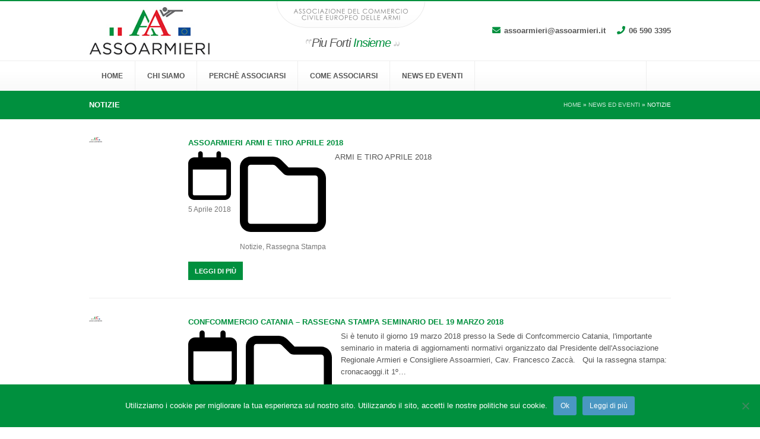

--- FILE ---
content_type: text/html; charset=utf-8
request_url: https://www.google.com/recaptcha/api2/anchor?ar=1&k=6LdGVqUUAAAAALUxOsK5gAJiizc1DXL3PxNB2rJV&co=aHR0cHM6Ly93d3cuYXNzb2FybWllcmkuaXQ6NDQz&hl=it&v=PoyoqOPhxBO7pBk68S4YbpHZ&theme=light&size=normal&anchor-ms=20000&execute-ms=30000&cb=3xtbeq3mefpe
body_size: 49533
content:
<!DOCTYPE HTML><html dir="ltr" lang="it"><head><meta http-equiv="Content-Type" content="text/html; charset=UTF-8">
<meta http-equiv="X-UA-Compatible" content="IE=edge">
<title>reCAPTCHA</title>
<style type="text/css">
/* cyrillic-ext */
@font-face {
  font-family: 'Roboto';
  font-style: normal;
  font-weight: 400;
  font-stretch: 100%;
  src: url(//fonts.gstatic.com/s/roboto/v48/KFO7CnqEu92Fr1ME7kSn66aGLdTylUAMa3GUBHMdazTgWw.woff2) format('woff2');
  unicode-range: U+0460-052F, U+1C80-1C8A, U+20B4, U+2DE0-2DFF, U+A640-A69F, U+FE2E-FE2F;
}
/* cyrillic */
@font-face {
  font-family: 'Roboto';
  font-style: normal;
  font-weight: 400;
  font-stretch: 100%;
  src: url(//fonts.gstatic.com/s/roboto/v48/KFO7CnqEu92Fr1ME7kSn66aGLdTylUAMa3iUBHMdazTgWw.woff2) format('woff2');
  unicode-range: U+0301, U+0400-045F, U+0490-0491, U+04B0-04B1, U+2116;
}
/* greek-ext */
@font-face {
  font-family: 'Roboto';
  font-style: normal;
  font-weight: 400;
  font-stretch: 100%;
  src: url(//fonts.gstatic.com/s/roboto/v48/KFO7CnqEu92Fr1ME7kSn66aGLdTylUAMa3CUBHMdazTgWw.woff2) format('woff2');
  unicode-range: U+1F00-1FFF;
}
/* greek */
@font-face {
  font-family: 'Roboto';
  font-style: normal;
  font-weight: 400;
  font-stretch: 100%;
  src: url(//fonts.gstatic.com/s/roboto/v48/KFO7CnqEu92Fr1ME7kSn66aGLdTylUAMa3-UBHMdazTgWw.woff2) format('woff2');
  unicode-range: U+0370-0377, U+037A-037F, U+0384-038A, U+038C, U+038E-03A1, U+03A3-03FF;
}
/* math */
@font-face {
  font-family: 'Roboto';
  font-style: normal;
  font-weight: 400;
  font-stretch: 100%;
  src: url(//fonts.gstatic.com/s/roboto/v48/KFO7CnqEu92Fr1ME7kSn66aGLdTylUAMawCUBHMdazTgWw.woff2) format('woff2');
  unicode-range: U+0302-0303, U+0305, U+0307-0308, U+0310, U+0312, U+0315, U+031A, U+0326-0327, U+032C, U+032F-0330, U+0332-0333, U+0338, U+033A, U+0346, U+034D, U+0391-03A1, U+03A3-03A9, U+03B1-03C9, U+03D1, U+03D5-03D6, U+03F0-03F1, U+03F4-03F5, U+2016-2017, U+2034-2038, U+203C, U+2040, U+2043, U+2047, U+2050, U+2057, U+205F, U+2070-2071, U+2074-208E, U+2090-209C, U+20D0-20DC, U+20E1, U+20E5-20EF, U+2100-2112, U+2114-2115, U+2117-2121, U+2123-214F, U+2190, U+2192, U+2194-21AE, U+21B0-21E5, U+21F1-21F2, U+21F4-2211, U+2213-2214, U+2216-22FF, U+2308-230B, U+2310, U+2319, U+231C-2321, U+2336-237A, U+237C, U+2395, U+239B-23B7, U+23D0, U+23DC-23E1, U+2474-2475, U+25AF, U+25B3, U+25B7, U+25BD, U+25C1, U+25CA, U+25CC, U+25FB, U+266D-266F, U+27C0-27FF, U+2900-2AFF, U+2B0E-2B11, U+2B30-2B4C, U+2BFE, U+3030, U+FF5B, U+FF5D, U+1D400-1D7FF, U+1EE00-1EEFF;
}
/* symbols */
@font-face {
  font-family: 'Roboto';
  font-style: normal;
  font-weight: 400;
  font-stretch: 100%;
  src: url(//fonts.gstatic.com/s/roboto/v48/KFO7CnqEu92Fr1ME7kSn66aGLdTylUAMaxKUBHMdazTgWw.woff2) format('woff2');
  unicode-range: U+0001-000C, U+000E-001F, U+007F-009F, U+20DD-20E0, U+20E2-20E4, U+2150-218F, U+2190, U+2192, U+2194-2199, U+21AF, U+21E6-21F0, U+21F3, U+2218-2219, U+2299, U+22C4-22C6, U+2300-243F, U+2440-244A, U+2460-24FF, U+25A0-27BF, U+2800-28FF, U+2921-2922, U+2981, U+29BF, U+29EB, U+2B00-2BFF, U+4DC0-4DFF, U+FFF9-FFFB, U+10140-1018E, U+10190-1019C, U+101A0, U+101D0-101FD, U+102E0-102FB, U+10E60-10E7E, U+1D2C0-1D2D3, U+1D2E0-1D37F, U+1F000-1F0FF, U+1F100-1F1AD, U+1F1E6-1F1FF, U+1F30D-1F30F, U+1F315, U+1F31C, U+1F31E, U+1F320-1F32C, U+1F336, U+1F378, U+1F37D, U+1F382, U+1F393-1F39F, U+1F3A7-1F3A8, U+1F3AC-1F3AF, U+1F3C2, U+1F3C4-1F3C6, U+1F3CA-1F3CE, U+1F3D4-1F3E0, U+1F3ED, U+1F3F1-1F3F3, U+1F3F5-1F3F7, U+1F408, U+1F415, U+1F41F, U+1F426, U+1F43F, U+1F441-1F442, U+1F444, U+1F446-1F449, U+1F44C-1F44E, U+1F453, U+1F46A, U+1F47D, U+1F4A3, U+1F4B0, U+1F4B3, U+1F4B9, U+1F4BB, U+1F4BF, U+1F4C8-1F4CB, U+1F4D6, U+1F4DA, U+1F4DF, U+1F4E3-1F4E6, U+1F4EA-1F4ED, U+1F4F7, U+1F4F9-1F4FB, U+1F4FD-1F4FE, U+1F503, U+1F507-1F50B, U+1F50D, U+1F512-1F513, U+1F53E-1F54A, U+1F54F-1F5FA, U+1F610, U+1F650-1F67F, U+1F687, U+1F68D, U+1F691, U+1F694, U+1F698, U+1F6AD, U+1F6B2, U+1F6B9-1F6BA, U+1F6BC, U+1F6C6-1F6CF, U+1F6D3-1F6D7, U+1F6E0-1F6EA, U+1F6F0-1F6F3, U+1F6F7-1F6FC, U+1F700-1F7FF, U+1F800-1F80B, U+1F810-1F847, U+1F850-1F859, U+1F860-1F887, U+1F890-1F8AD, U+1F8B0-1F8BB, U+1F8C0-1F8C1, U+1F900-1F90B, U+1F93B, U+1F946, U+1F984, U+1F996, U+1F9E9, U+1FA00-1FA6F, U+1FA70-1FA7C, U+1FA80-1FA89, U+1FA8F-1FAC6, U+1FACE-1FADC, U+1FADF-1FAE9, U+1FAF0-1FAF8, U+1FB00-1FBFF;
}
/* vietnamese */
@font-face {
  font-family: 'Roboto';
  font-style: normal;
  font-weight: 400;
  font-stretch: 100%;
  src: url(//fonts.gstatic.com/s/roboto/v48/KFO7CnqEu92Fr1ME7kSn66aGLdTylUAMa3OUBHMdazTgWw.woff2) format('woff2');
  unicode-range: U+0102-0103, U+0110-0111, U+0128-0129, U+0168-0169, U+01A0-01A1, U+01AF-01B0, U+0300-0301, U+0303-0304, U+0308-0309, U+0323, U+0329, U+1EA0-1EF9, U+20AB;
}
/* latin-ext */
@font-face {
  font-family: 'Roboto';
  font-style: normal;
  font-weight: 400;
  font-stretch: 100%;
  src: url(//fonts.gstatic.com/s/roboto/v48/KFO7CnqEu92Fr1ME7kSn66aGLdTylUAMa3KUBHMdazTgWw.woff2) format('woff2');
  unicode-range: U+0100-02BA, U+02BD-02C5, U+02C7-02CC, U+02CE-02D7, U+02DD-02FF, U+0304, U+0308, U+0329, U+1D00-1DBF, U+1E00-1E9F, U+1EF2-1EFF, U+2020, U+20A0-20AB, U+20AD-20C0, U+2113, U+2C60-2C7F, U+A720-A7FF;
}
/* latin */
@font-face {
  font-family: 'Roboto';
  font-style: normal;
  font-weight: 400;
  font-stretch: 100%;
  src: url(//fonts.gstatic.com/s/roboto/v48/KFO7CnqEu92Fr1ME7kSn66aGLdTylUAMa3yUBHMdazQ.woff2) format('woff2');
  unicode-range: U+0000-00FF, U+0131, U+0152-0153, U+02BB-02BC, U+02C6, U+02DA, U+02DC, U+0304, U+0308, U+0329, U+2000-206F, U+20AC, U+2122, U+2191, U+2193, U+2212, U+2215, U+FEFF, U+FFFD;
}
/* cyrillic-ext */
@font-face {
  font-family: 'Roboto';
  font-style: normal;
  font-weight: 500;
  font-stretch: 100%;
  src: url(//fonts.gstatic.com/s/roboto/v48/KFO7CnqEu92Fr1ME7kSn66aGLdTylUAMa3GUBHMdazTgWw.woff2) format('woff2');
  unicode-range: U+0460-052F, U+1C80-1C8A, U+20B4, U+2DE0-2DFF, U+A640-A69F, U+FE2E-FE2F;
}
/* cyrillic */
@font-face {
  font-family: 'Roboto';
  font-style: normal;
  font-weight: 500;
  font-stretch: 100%;
  src: url(//fonts.gstatic.com/s/roboto/v48/KFO7CnqEu92Fr1ME7kSn66aGLdTylUAMa3iUBHMdazTgWw.woff2) format('woff2');
  unicode-range: U+0301, U+0400-045F, U+0490-0491, U+04B0-04B1, U+2116;
}
/* greek-ext */
@font-face {
  font-family: 'Roboto';
  font-style: normal;
  font-weight: 500;
  font-stretch: 100%;
  src: url(//fonts.gstatic.com/s/roboto/v48/KFO7CnqEu92Fr1ME7kSn66aGLdTylUAMa3CUBHMdazTgWw.woff2) format('woff2');
  unicode-range: U+1F00-1FFF;
}
/* greek */
@font-face {
  font-family: 'Roboto';
  font-style: normal;
  font-weight: 500;
  font-stretch: 100%;
  src: url(//fonts.gstatic.com/s/roboto/v48/KFO7CnqEu92Fr1ME7kSn66aGLdTylUAMa3-UBHMdazTgWw.woff2) format('woff2');
  unicode-range: U+0370-0377, U+037A-037F, U+0384-038A, U+038C, U+038E-03A1, U+03A3-03FF;
}
/* math */
@font-face {
  font-family: 'Roboto';
  font-style: normal;
  font-weight: 500;
  font-stretch: 100%;
  src: url(//fonts.gstatic.com/s/roboto/v48/KFO7CnqEu92Fr1ME7kSn66aGLdTylUAMawCUBHMdazTgWw.woff2) format('woff2');
  unicode-range: U+0302-0303, U+0305, U+0307-0308, U+0310, U+0312, U+0315, U+031A, U+0326-0327, U+032C, U+032F-0330, U+0332-0333, U+0338, U+033A, U+0346, U+034D, U+0391-03A1, U+03A3-03A9, U+03B1-03C9, U+03D1, U+03D5-03D6, U+03F0-03F1, U+03F4-03F5, U+2016-2017, U+2034-2038, U+203C, U+2040, U+2043, U+2047, U+2050, U+2057, U+205F, U+2070-2071, U+2074-208E, U+2090-209C, U+20D0-20DC, U+20E1, U+20E5-20EF, U+2100-2112, U+2114-2115, U+2117-2121, U+2123-214F, U+2190, U+2192, U+2194-21AE, U+21B0-21E5, U+21F1-21F2, U+21F4-2211, U+2213-2214, U+2216-22FF, U+2308-230B, U+2310, U+2319, U+231C-2321, U+2336-237A, U+237C, U+2395, U+239B-23B7, U+23D0, U+23DC-23E1, U+2474-2475, U+25AF, U+25B3, U+25B7, U+25BD, U+25C1, U+25CA, U+25CC, U+25FB, U+266D-266F, U+27C0-27FF, U+2900-2AFF, U+2B0E-2B11, U+2B30-2B4C, U+2BFE, U+3030, U+FF5B, U+FF5D, U+1D400-1D7FF, U+1EE00-1EEFF;
}
/* symbols */
@font-face {
  font-family: 'Roboto';
  font-style: normal;
  font-weight: 500;
  font-stretch: 100%;
  src: url(//fonts.gstatic.com/s/roboto/v48/KFO7CnqEu92Fr1ME7kSn66aGLdTylUAMaxKUBHMdazTgWw.woff2) format('woff2');
  unicode-range: U+0001-000C, U+000E-001F, U+007F-009F, U+20DD-20E0, U+20E2-20E4, U+2150-218F, U+2190, U+2192, U+2194-2199, U+21AF, U+21E6-21F0, U+21F3, U+2218-2219, U+2299, U+22C4-22C6, U+2300-243F, U+2440-244A, U+2460-24FF, U+25A0-27BF, U+2800-28FF, U+2921-2922, U+2981, U+29BF, U+29EB, U+2B00-2BFF, U+4DC0-4DFF, U+FFF9-FFFB, U+10140-1018E, U+10190-1019C, U+101A0, U+101D0-101FD, U+102E0-102FB, U+10E60-10E7E, U+1D2C0-1D2D3, U+1D2E0-1D37F, U+1F000-1F0FF, U+1F100-1F1AD, U+1F1E6-1F1FF, U+1F30D-1F30F, U+1F315, U+1F31C, U+1F31E, U+1F320-1F32C, U+1F336, U+1F378, U+1F37D, U+1F382, U+1F393-1F39F, U+1F3A7-1F3A8, U+1F3AC-1F3AF, U+1F3C2, U+1F3C4-1F3C6, U+1F3CA-1F3CE, U+1F3D4-1F3E0, U+1F3ED, U+1F3F1-1F3F3, U+1F3F5-1F3F7, U+1F408, U+1F415, U+1F41F, U+1F426, U+1F43F, U+1F441-1F442, U+1F444, U+1F446-1F449, U+1F44C-1F44E, U+1F453, U+1F46A, U+1F47D, U+1F4A3, U+1F4B0, U+1F4B3, U+1F4B9, U+1F4BB, U+1F4BF, U+1F4C8-1F4CB, U+1F4D6, U+1F4DA, U+1F4DF, U+1F4E3-1F4E6, U+1F4EA-1F4ED, U+1F4F7, U+1F4F9-1F4FB, U+1F4FD-1F4FE, U+1F503, U+1F507-1F50B, U+1F50D, U+1F512-1F513, U+1F53E-1F54A, U+1F54F-1F5FA, U+1F610, U+1F650-1F67F, U+1F687, U+1F68D, U+1F691, U+1F694, U+1F698, U+1F6AD, U+1F6B2, U+1F6B9-1F6BA, U+1F6BC, U+1F6C6-1F6CF, U+1F6D3-1F6D7, U+1F6E0-1F6EA, U+1F6F0-1F6F3, U+1F6F7-1F6FC, U+1F700-1F7FF, U+1F800-1F80B, U+1F810-1F847, U+1F850-1F859, U+1F860-1F887, U+1F890-1F8AD, U+1F8B0-1F8BB, U+1F8C0-1F8C1, U+1F900-1F90B, U+1F93B, U+1F946, U+1F984, U+1F996, U+1F9E9, U+1FA00-1FA6F, U+1FA70-1FA7C, U+1FA80-1FA89, U+1FA8F-1FAC6, U+1FACE-1FADC, U+1FADF-1FAE9, U+1FAF0-1FAF8, U+1FB00-1FBFF;
}
/* vietnamese */
@font-face {
  font-family: 'Roboto';
  font-style: normal;
  font-weight: 500;
  font-stretch: 100%;
  src: url(//fonts.gstatic.com/s/roboto/v48/KFO7CnqEu92Fr1ME7kSn66aGLdTylUAMa3OUBHMdazTgWw.woff2) format('woff2');
  unicode-range: U+0102-0103, U+0110-0111, U+0128-0129, U+0168-0169, U+01A0-01A1, U+01AF-01B0, U+0300-0301, U+0303-0304, U+0308-0309, U+0323, U+0329, U+1EA0-1EF9, U+20AB;
}
/* latin-ext */
@font-face {
  font-family: 'Roboto';
  font-style: normal;
  font-weight: 500;
  font-stretch: 100%;
  src: url(//fonts.gstatic.com/s/roboto/v48/KFO7CnqEu92Fr1ME7kSn66aGLdTylUAMa3KUBHMdazTgWw.woff2) format('woff2');
  unicode-range: U+0100-02BA, U+02BD-02C5, U+02C7-02CC, U+02CE-02D7, U+02DD-02FF, U+0304, U+0308, U+0329, U+1D00-1DBF, U+1E00-1E9F, U+1EF2-1EFF, U+2020, U+20A0-20AB, U+20AD-20C0, U+2113, U+2C60-2C7F, U+A720-A7FF;
}
/* latin */
@font-face {
  font-family: 'Roboto';
  font-style: normal;
  font-weight: 500;
  font-stretch: 100%;
  src: url(//fonts.gstatic.com/s/roboto/v48/KFO7CnqEu92Fr1ME7kSn66aGLdTylUAMa3yUBHMdazQ.woff2) format('woff2');
  unicode-range: U+0000-00FF, U+0131, U+0152-0153, U+02BB-02BC, U+02C6, U+02DA, U+02DC, U+0304, U+0308, U+0329, U+2000-206F, U+20AC, U+2122, U+2191, U+2193, U+2212, U+2215, U+FEFF, U+FFFD;
}
/* cyrillic-ext */
@font-face {
  font-family: 'Roboto';
  font-style: normal;
  font-weight: 900;
  font-stretch: 100%;
  src: url(//fonts.gstatic.com/s/roboto/v48/KFO7CnqEu92Fr1ME7kSn66aGLdTylUAMa3GUBHMdazTgWw.woff2) format('woff2');
  unicode-range: U+0460-052F, U+1C80-1C8A, U+20B4, U+2DE0-2DFF, U+A640-A69F, U+FE2E-FE2F;
}
/* cyrillic */
@font-face {
  font-family: 'Roboto';
  font-style: normal;
  font-weight: 900;
  font-stretch: 100%;
  src: url(//fonts.gstatic.com/s/roboto/v48/KFO7CnqEu92Fr1ME7kSn66aGLdTylUAMa3iUBHMdazTgWw.woff2) format('woff2');
  unicode-range: U+0301, U+0400-045F, U+0490-0491, U+04B0-04B1, U+2116;
}
/* greek-ext */
@font-face {
  font-family: 'Roboto';
  font-style: normal;
  font-weight: 900;
  font-stretch: 100%;
  src: url(//fonts.gstatic.com/s/roboto/v48/KFO7CnqEu92Fr1ME7kSn66aGLdTylUAMa3CUBHMdazTgWw.woff2) format('woff2');
  unicode-range: U+1F00-1FFF;
}
/* greek */
@font-face {
  font-family: 'Roboto';
  font-style: normal;
  font-weight: 900;
  font-stretch: 100%;
  src: url(//fonts.gstatic.com/s/roboto/v48/KFO7CnqEu92Fr1ME7kSn66aGLdTylUAMa3-UBHMdazTgWw.woff2) format('woff2');
  unicode-range: U+0370-0377, U+037A-037F, U+0384-038A, U+038C, U+038E-03A1, U+03A3-03FF;
}
/* math */
@font-face {
  font-family: 'Roboto';
  font-style: normal;
  font-weight: 900;
  font-stretch: 100%;
  src: url(//fonts.gstatic.com/s/roboto/v48/KFO7CnqEu92Fr1ME7kSn66aGLdTylUAMawCUBHMdazTgWw.woff2) format('woff2');
  unicode-range: U+0302-0303, U+0305, U+0307-0308, U+0310, U+0312, U+0315, U+031A, U+0326-0327, U+032C, U+032F-0330, U+0332-0333, U+0338, U+033A, U+0346, U+034D, U+0391-03A1, U+03A3-03A9, U+03B1-03C9, U+03D1, U+03D5-03D6, U+03F0-03F1, U+03F4-03F5, U+2016-2017, U+2034-2038, U+203C, U+2040, U+2043, U+2047, U+2050, U+2057, U+205F, U+2070-2071, U+2074-208E, U+2090-209C, U+20D0-20DC, U+20E1, U+20E5-20EF, U+2100-2112, U+2114-2115, U+2117-2121, U+2123-214F, U+2190, U+2192, U+2194-21AE, U+21B0-21E5, U+21F1-21F2, U+21F4-2211, U+2213-2214, U+2216-22FF, U+2308-230B, U+2310, U+2319, U+231C-2321, U+2336-237A, U+237C, U+2395, U+239B-23B7, U+23D0, U+23DC-23E1, U+2474-2475, U+25AF, U+25B3, U+25B7, U+25BD, U+25C1, U+25CA, U+25CC, U+25FB, U+266D-266F, U+27C0-27FF, U+2900-2AFF, U+2B0E-2B11, U+2B30-2B4C, U+2BFE, U+3030, U+FF5B, U+FF5D, U+1D400-1D7FF, U+1EE00-1EEFF;
}
/* symbols */
@font-face {
  font-family: 'Roboto';
  font-style: normal;
  font-weight: 900;
  font-stretch: 100%;
  src: url(//fonts.gstatic.com/s/roboto/v48/KFO7CnqEu92Fr1ME7kSn66aGLdTylUAMaxKUBHMdazTgWw.woff2) format('woff2');
  unicode-range: U+0001-000C, U+000E-001F, U+007F-009F, U+20DD-20E0, U+20E2-20E4, U+2150-218F, U+2190, U+2192, U+2194-2199, U+21AF, U+21E6-21F0, U+21F3, U+2218-2219, U+2299, U+22C4-22C6, U+2300-243F, U+2440-244A, U+2460-24FF, U+25A0-27BF, U+2800-28FF, U+2921-2922, U+2981, U+29BF, U+29EB, U+2B00-2BFF, U+4DC0-4DFF, U+FFF9-FFFB, U+10140-1018E, U+10190-1019C, U+101A0, U+101D0-101FD, U+102E0-102FB, U+10E60-10E7E, U+1D2C0-1D2D3, U+1D2E0-1D37F, U+1F000-1F0FF, U+1F100-1F1AD, U+1F1E6-1F1FF, U+1F30D-1F30F, U+1F315, U+1F31C, U+1F31E, U+1F320-1F32C, U+1F336, U+1F378, U+1F37D, U+1F382, U+1F393-1F39F, U+1F3A7-1F3A8, U+1F3AC-1F3AF, U+1F3C2, U+1F3C4-1F3C6, U+1F3CA-1F3CE, U+1F3D4-1F3E0, U+1F3ED, U+1F3F1-1F3F3, U+1F3F5-1F3F7, U+1F408, U+1F415, U+1F41F, U+1F426, U+1F43F, U+1F441-1F442, U+1F444, U+1F446-1F449, U+1F44C-1F44E, U+1F453, U+1F46A, U+1F47D, U+1F4A3, U+1F4B0, U+1F4B3, U+1F4B9, U+1F4BB, U+1F4BF, U+1F4C8-1F4CB, U+1F4D6, U+1F4DA, U+1F4DF, U+1F4E3-1F4E6, U+1F4EA-1F4ED, U+1F4F7, U+1F4F9-1F4FB, U+1F4FD-1F4FE, U+1F503, U+1F507-1F50B, U+1F50D, U+1F512-1F513, U+1F53E-1F54A, U+1F54F-1F5FA, U+1F610, U+1F650-1F67F, U+1F687, U+1F68D, U+1F691, U+1F694, U+1F698, U+1F6AD, U+1F6B2, U+1F6B9-1F6BA, U+1F6BC, U+1F6C6-1F6CF, U+1F6D3-1F6D7, U+1F6E0-1F6EA, U+1F6F0-1F6F3, U+1F6F7-1F6FC, U+1F700-1F7FF, U+1F800-1F80B, U+1F810-1F847, U+1F850-1F859, U+1F860-1F887, U+1F890-1F8AD, U+1F8B0-1F8BB, U+1F8C0-1F8C1, U+1F900-1F90B, U+1F93B, U+1F946, U+1F984, U+1F996, U+1F9E9, U+1FA00-1FA6F, U+1FA70-1FA7C, U+1FA80-1FA89, U+1FA8F-1FAC6, U+1FACE-1FADC, U+1FADF-1FAE9, U+1FAF0-1FAF8, U+1FB00-1FBFF;
}
/* vietnamese */
@font-face {
  font-family: 'Roboto';
  font-style: normal;
  font-weight: 900;
  font-stretch: 100%;
  src: url(//fonts.gstatic.com/s/roboto/v48/KFO7CnqEu92Fr1ME7kSn66aGLdTylUAMa3OUBHMdazTgWw.woff2) format('woff2');
  unicode-range: U+0102-0103, U+0110-0111, U+0128-0129, U+0168-0169, U+01A0-01A1, U+01AF-01B0, U+0300-0301, U+0303-0304, U+0308-0309, U+0323, U+0329, U+1EA0-1EF9, U+20AB;
}
/* latin-ext */
@font-face {
  font-family: 'Roboto';
  font-style: normal;
  font-weight: 900;
  font-stretch: 100%;
  src: url(//fonts.gstatic.com/s/roboto/v48/KFO7CnqEu92Fr1ME7kSn66aGLdTylUAMa3KUBHMdazTgWw.woff2) format('woff2');
  unicode-range: U+0100-02BA, U+02BD-02C5, U+02C7-02CC, U+02CE-02D7, U+02DD-02FF, U+0304, U+0308, U+0329, U+1D00-1DBF, U+1E00-1E9F, U+1EF2-1EFF, U+2020, U+20A0-20AB, U+20AD-20C0, U+2113, U+2C60-2C7F, U+A720-A7FF;
}
/* latin */
@font-face {
  font-family: 'Roboto';
  font-style: normal;
  font-weight: 900;
  font-stretch: 100%;
  src: url(//fonts.gstatic.com/s/roboto/v48/KFO7CnqEu92Fr1ME7kSn66aGLdTylUAMa3yUBHMdazQ.woff2) format('woff2');
  unicode-range: U+0000-00FF, U+0131, U+0152-0153, U+02BB-02BC, U+02C6, U+02DA, U+02DC, U+0304, U+0308, U+0329, U+2000-206F, U+20AC, U+2122, U+2191, U+2193, U+2212, U+2215, U+FEFF, U+FFFD;
}

</style>
<link rel="stylesheet" type="text/css" href="https://www.gstatic.com/recaptcha/releases/PoyoqOPhxBO7pBk68S4YbpHZ/styles__ltr.css">
<script nonce="StX7pSINMTubOrWcauYpRQ" type="text/javascript">window['__recaptcha_api'] = 'https://www.google.com/recaptcha/api2/';</script>
<script type="text/javascript" src="https://www.gstatic.com/recaptcha/releases/PoyoqOPhxBO7pBk68S4YbpHZ/recaptcha__it.js" nonce="StX7pSINMTubOrWcauYpRQ">
      
    </script></head>
<body><div id="rc-anchor-alert" class="rc-anchor-alert"></div>
<input type="hidden" id="recaptcha-token" value="[base64]">
<script type="text/javascript" nonce="StX7pSINMTubOrWcauYpRQ">
      recaptcha.anchor.Main.init("[\x22ainput\x22,[\x22bgdata\x22,\x22\x22,\[base64]/[base64]/UltIKytdPWE6KGE8MjA0OD9SW0grK109YT4+NnwxOTI6KChhJjY0NTEyKT09NTUyOTYmJnErMTxoLmxlbmd0aCYmKGguY2hhckNvZGVBdChxKzEpJjY0NTEyKT09NTYzMjA/[base64]/MjU1OlI/[base64]/[base64]/[base64]/[base64]/[base64]/[base64]/[base64]/[base64]/[base64]/[base64]\x22,\[base64]\\u003d\x22,\[base64]/CpRvCtsOlWxNzFsODwopBwqvDtFNWw51qwrV+PcOPw4AtQRvClcKMwqNZwpkOa8OMK8KzwodzwrkCw4VTw4bCjgbDl8O1UX7DtANIw7TDuMO/w6x4BQbDkMKKw5pIwo59SjnCh2JHw4DCiXw4wq0sw4jCtSvDusKkXSU9wrsfwrQqS8Oww7hFw5jDmsKsEB8/cVoMezgeAwzDtMOLKUxow5fDhcO3w7LDk8Oiw7Z1w7zCj8OMw7zDgMO9KFppw7dlPMOVw5/DrDTDvMO0w5IUwphpP8ONEcKWUkfDvcKHwqDDrlU7UDQiw408aMKpw7LCm8OoZGdFw4hQLMO/c1vDr8K/wrBxEMOoWkXDgsKrP8KEJF8JUcKGKi0HDzEjwpTDpcOuDcOLwp5rThjCqlbCsMKnRT0ewp02P8OQNRXDk8KaSRRmw7LDgcKRHl1uO8K/wpxIOS5WGcKwX3rCuVvDmh5iVWTDoDksw7hzwr83GwwQVV3DnMOiwqVvaMO4KCZjNMKtQUhfwqwvwrPDkGRXSnbDgCTDkcKdMsKNwoPCsHRfXcOcwowPdsKhGQPDsV5OG0IgOXrChMOuw7HDnMKuwr/DrMOsccKxX28xw5HCmk5hwroVZMKVTmPCpsKcwrrClsO5w6TDmsOQCcK/KsKnw6PCsQLCksK9w595eW9EwqjDgsOvWMO8PcKxNMKawrYaOGseZipqQ2HDliTCm3DCjcKuwpXCrEPDt8OoZ8KhUsOcExwuw6s3NHkBwqs4wpjCk8OdwrJYFnnDk8OMwpfCt2/[base64]/CrW7ClsOAw4bCnD3CkcK5P8KVw7psw7bDrMO+w692LcOVI8O/w6TDryNHNhnDvz7Cu2vDscK5QMOdFzYfw5x/CEHCqMKcAsKmw4UAwosvw489wpLDm8K5wqDDoGxODCjDk8Okw4XDgcOqwo/DtAVzwpZ5w7HDk3zCqMKHY8K5wrDDqcK4csOWDmctAcOdwoPDkzPCksKHXcKvwpN2wr8jwo7DkMK+w4jDtkPCsMKEZcKowr/DtsKkf8Kcw4wyw4Iww6haGcKcwrZcwoRpR37ClWzDg8OCXcKOw5DDhU/CvBIOLUrDscOMw6jDjcO7w5vCscKJwo3DhirChkE9woh4w4nCt8K9wo/[base64]/CnsOBasOkasKZwqotwpE+OEnDg8O4wrrDlMKYKX/Co8KEwprDsBA7w5xGw5c+woQMBC1wwpjDp8KXcH9Tw69vKC94GsOQW8OxwolLfVfDrsK/fEDCrTsaPcOif0jDk8OJXcK3dGA5WGrDk8OkY0R+wqnDoAbCvsK6O0HDvsOYK05bwpAAw4ocwq06w7NjHcOqBR3CisKROsOddnBFworCiCvDlsOJw49fw4EEfMOowrRtw7xbwoHDuMOqwrcFEWVRw7zDg8KnIsK4XQvCgBtEwr/Cj8KIwqoaKi5kw57DgsOSSUpFwrTDpcKmf8OHw6TDlSJ9elrCu8OucMK0w73DhwHClcOdwpbCl8OOYH5zd8OMwoEjw5nCg8KSwr7DuBTDssKLw60qcMKOwoVAMsKhw45cD8KnK8KTw7hUEsKJFcOowqLDoVcSw4dOwqcvwoA+NsOXw7xyw4obw4Bswr/CnsOrwq10BFnDvcK9w7wPcMKuw44zwrQDw57CklzCqUpdwqjDtcOLw4Buw5EdBcKja8KTw4XCjiLChHfDvHPDrMKWUMOdesKrAcKECMKew51tw5/Cj8K6w4jCiMO+w6fDnMO4YA4pw65RYcOQKxPDoMKeSHvDn2QEeMK3McKcXMKaw69Qw6oww657w5FqHHAgfRnCpVUowrHDncKGbSjDuCLDgsO2woNMwqPDtG/CoMOlQsKQFA0pK8Orc8KHGBPDlEDDh3hEQcKAw5TDq8Kiwr/[base64]/CtE0MWcKbHUV9DF95PjQQw6bCoMKRw7dtw6dQaAURQsKYw75rw60ywrPCuR8HwqzCqWE+wr/CmysrHg41Vh91eTFbw789TsK2QsKuVErDolvDgcKZw7ARbxfDsWxewpvCg8KmwrPDs8Kjw7/DucOqw7Qbw7XCuR3CtcKTYMOjwqxGw5Bew4VRNsOYRUTDhhJsw6fDscOoTUTCqhlYwqY5JsO/[base64]/DgG1YwoQdCcK5w6c9KMOqYsK3FMO2DMOJw4vDiz7Cv8OLDHUMFkfDq8OlcsK0TSYVXUNRw7ILw7VcVsOEwpw0TzsgGsOKGMKLw5bCuwnDjcO2w7/[base64]/wq5bw6TDtcOSKVfCjx7DgMOrwpVETBPDgcONJRXDh8OlVcKcfgl5b8OkwqrDn8KpO33DrMOEw5MEGV3DsMOFcS/CvsKZdRrDs8K7w5F3woPDrGfDjQ91w60nG8OcwptZwrZGEMO5YWpTbzMQFMOYREIwdcOiw60xSDPDtl3CoCMteh4/wrrCmMKITsOOw79ZFMKDw7V1fVLCtRXCplRQwqZPw4nCtx7Cp8Kaw63DgVzCpUvCrTMcIcOvUsKrwok+fFbDvsK0OsOYwpzCiE4Lw47DicOrXiVhwoIMV8Kuw4Ziw5DDoHjDunbDmS/CmQUjw79CIRPCr1vDg8K1w4tBeSjDi8KPZh4hwpvDsMKgw6bDmhZkRsKCwqFxw7kaPsOIIsOoTcKrwro9MsOZDMKOS8Olwp3DjsKTHg4EXGNoCjUnwrE5wr3Ch8KodcKLYzPDqsKveG4GUMO/PsOyw5DDtcKRMwZsw5LCrzHDn2HCiMK+woPDqzkaw7c/CRvCn3zDpcKcwqBlDDA/ODPClV/[base64]/Di8OAw6JaLjg/wpzCqcKwR8K+CFfCsMODQ39ywoEleMKCMcKyw4Mrw7AJHMOvw4NtwrERwqPDnMOqE3MlW8Osfx3DuGTCocOPwrtAwqE9w4k0w5zDkMKOw5zDkFbDlgvDvcOGV8KWFTFzemnDqhTDhMKzPVhLJhJVI2jCgWl2PnkSw53CkcKpPMKKGCUUw6PDmFzDuhfCu8OKw6/CjR4IOcOuwpMnB8KRWxHDmg3Ci8KJw7ogwrfDkkTDucKpAHJaw57DicOnfsOsQMOhwoPDpXvCuWgjbEHCrcOawozDvcKvP2fDlsO+wozCtkVbZ1rCs8OgRMOkLXDCu8KODMOTL2LDi8OBI8OQSiXDvsKLLMO2w5kow5V4wrbCusOvG8KZw44ow453a0/CqMOBWMKDwrbDqsKFwqhLw7bCpcOwVm8RwrvDp8O0wpJSw5XDo8K+w4sEwr3CknvDviRzOAR9w7kzwpnCoF3CkhTCnlhPS1MEW8OBEsOVwrDCjhbDqRzDncODOwZ/[base64]/DpcO+w4RlS8OcwoTChUhaw4/DuQDCkcKuCcKJwr5vDlVqciZAw4p0dBDDiMKwJsO3bcKEQ8KCwonDrcOwWFZjFDzChsOiF2zCiF3DhBI+w5JFHMOPwrkCw4bCqXZtw7rDq8Kiwo1Fe8K+wp/Cnl3DksKTw6AKJA8NwrLCqcOkwrjCuBoYTGs6DG/[base64]/XsKQwp3DgMOaw7PDljXDrcOqw6h4BMKCXcOeewbCqR/CtsKlGmjDpsKvIsKVN3zDqcOaDhUfw5DDjMOVBsOQIU7CmgDDksK4wrLDvF5XV2s5wpAOwox1w5nClwPCvsKIwrHDkUE/[base64]/wpA/HMKXe8Oaw6XCuWfCrMOxw7zCuRHDjmspY8O5GsKaUcKAwosyw6vDtHQ4ScOJwprChgwaSMOswqTDjcKDPMK/wpzChcOEwoJtOVd4wqdUBcOzw5nCpUEzwo3DkEfCkTPDusOww6Etc8KowrNnBDxtw4vDiHdAVTYZd8KmAsKBWjLDlW/[base64]/DtBQPw7AUFsOqwr/DnVLDqMOkw4UowpXDksKhaD3DpsKMw5XDnDotGnPDkMOBwpF5B0FvacOcw6zCpsOMEl8gwrHCqMOXw6HCuMKzwo9vBcO2OsOjw50Jw5DCuGx3UjduFcO8T3HCqcONTVtuw6DCksKWwo1JHxTDsT7Co8ORNMK7NwfCjDdxw4UrTF7DjsOOVsKMJ0xhSMKeD0l5wqouw7/[base64]/CqMKqYzUXw4VtRQjCgFlswqfCncOUH8KxQsOwfsKlw4zClcOVw4Faw516UgzDmFV3TGZsw6JjV8K4wo4AwqvDlAM/fcObLCVGfcOYwo/DqhBBwpJNHFzDrzHCghfCrnTDpcKoeMK9wrc5OBZSw7Nyw5tSwpxYaFbCg8OeXTzDsB1aLMK7w6bCvTV9cmrDvwTCi8KRwo4HwqEEMRhWUcKyw4JDw5Rsw6NMKjY1ZsK2wqBTw5PDi8OJHsOVZgJ6esOqYAhibjbDiMOTOcO4FcOGc8K/w4nClcO4w6kSw74Ew7DCrklbNW5wwpnDnsKPwptJw6ELfX0Ow7/Di1/CtsOOYULCjMOXw4nCpWrCk0fDnsKWBsOeWcOlYMOwwqRXwqpiGlLCrcOcYMOoNRwJXMOGe8O2wr/[base64]/[base64]/[base64]/A8KVEsO/[base64]/DrjtqT3TCpcOqOwsywrHDi8K5wrZAVcODCk9/EcKdBsOxwofCj8KuAMKSwprDkMKzdMKFL8OiWTR4w6sXPjkfX8KQAFprQBHCu8Kiw4lQdmpQHMKsw5rCmXgqBCV1McKfw7TCmsOgwonDn8KtCcO6w4fDjMKWWCXChcORw77CqMKRwoFScMKZwrDDnV/[base64]/DjsO7TMK/[base64]/CnCbDqMOrRHvDmBEKwpnCgTV/[base64]/CgcORXMKlEcOZa8OOZmvCtyjDrlrDlgE1eVgXYyUmw7g4woDCgRTDtcOwSUMLZirDicK5wqMsw5UCEh3CvsKtw4fDm8O9w7PCgQjDqcOQw6N4wqnDpsKzwr5RDirDpMKRYMKWIcKNZcK+HcKYXsKvUQN0TRTDl0fCtsK/[base64]/[base64]/QsO9OsKKwoEkFRhAwrNrwqzCh8K4wopAw4RHK08sfRbDqMKJSsKew7nCkcKWw79NwrkSV8KNBT3DocKIw7/ClMKdwqULacOBQhnCq8O0woLDr14jD8KwCnfDqkbCl8Ohemo0w5tnLcOPw4rCjV9zUkBrwoPDjVbDq8KVwojCihPCucKaMzXDjicGw5d2wq/CjF7DosKAwqfCjsK1NR4JNcK7W38cwpHDrMK8TX4wwrkqw6/Cu8KnaQUQWsODw6YxBsK/ZxQkw4zDk8Kaw4BtTMOTTsKfwqw8w4UAYsOPw6gMw5zClMOaNVDCvMKNw79iwoJLwo3CvcKyCApFAcOxO8KpNVPDggfCh8KcwqFcwq9Awp3CnVN+bmnCtMKswpTCpcKnw7XCvnkpNGJdw405w4nDoEhLDiDCqV/[base64]/DnMKpwp3DtRhkMFXCl8OmBsKEwpIeQkIpYMKgcMOrOT99eG7DvsOzSQMjwqlgwrkMI8Khw6rDr8OvK8O+w6QMaMOKw7/CuELCqkpCZXhSbcOcw5MQw5BdfUhUw5PDtUfCjMOaPcOCfQPCiMOlw6Iuw7NMS8OeBCjDqALCssOBwpQLb8KPQFMbw7fClcOyw6Vjw7HDlMKmUMOINxZTwoFIIHB9wotywr/DjxbDkC7CuMKfwqbDv8K4aQ/[base64]/DpMKsw53DkMK6ZEYiLwx0OmE9Qm3DjcOxCDEBwrfDvwrDkcOkDSMJw5oPw4tOwpXCtsOTw5JXZ0NfB8ODOTA3w5clY8KsCCLCm8OKw7Nxwr7Dm8OPZcKpwrbCtVfCmm9Qwr/Dh8Odw5nDtW/DnsOmw4PDssO2IcKBFcKQR8K6wo7Du8O3G8Kow7bCncOgwrkLRQLCsVLCoxxrwoU0FMOLwpFrd8OVw6cyXcK5OMK7wpMgw5k7QlLCnsOpXTzDiF3Cpg7CgcOrJ8KFw69JwrnDg0gXYD8FwpJ1wqclMcKPX0fDsAJUeG/DgcKawop/[base64]/[base64]/[base64]/w55cwohFMRPCvwgzw4vDlVEWwrQBw7XDhXEWfibCgMOewpoZOsKtwrbCi2/[base64]/w6XCj0rDuGXCmS7Cn8Onw5Qnw7bCl1/CuRlLw6omwqLDt8Ogwqore1XDjcKPejhwbWBMwrBLIHvCo8K8W8KcBUJqwqdKwoRBYcK/[base64]/[base64]/DmzbCo8KVw6IFwp4IL11ZwonDhXM0w6TCtsKEw4bDogEIwp/[base64]/DvMODWSU5UcKpVElsEXHDs3ttGDbCsiNJH8OOwqsrKAIWQgDDtMK0DGhDw73DshjCnsOrw7QTFDTDlsOKaC7DoyQCCcKccmhpw5rDsE/CucK0w65nw4grD8OfcnDCscK6wqR9f1DCnsKQcDXCl8KiXMOsw43CmSkWw5TCq1VCw68fHMOjLG7Cok/DoCXCjsKNNMOawoUmUsOOGcOHBMO9I8KpaGHClht3V8Knb8KGVRArwo/DicO9wo8RIcOnSnrDicOIw6fCrERtccO2wqJ5wo4+w7XCrmsCMsK0wqNzQMOdwqsfCU9nw5vDoMKuNsK9wozDlcKSB8KPGQ7DjMKGwrlMwofDusK/wqDDtMKYdMODFlsCw5IMOsOUYcOWMjEGwpoOFALDrFIwHn0ew7HCqMKQwrt5wrbDtcO9fxrCsjrCg8KJGcOqw4/ChG3CqsOiHMOLAcOZSWpZw4ErQ8KMIMKANsKtw5rDhTXDhMKxw7MxBcOAClnDmmRuwpoeSMOrGx5pUsOWwoJ9Wn/CnUjDniDCjFTCrDdwwqQVwp/DmFnChzVUwpJzw57CrkvDgsOlcn3Ch1fDl8O7w6XDpcOUM1zDi8Ktw6chwrTDncKLw6/[base64]/DoxFUwo4ewqXDty7CsBLChW/DpsKawqVrIMOhNMOiw7pswrLDvB/DpMK0w7TDssO6KsKcQcKULTxqwqTCqDPDnQnDo1Ijw5t/w5rDiMKTw65dEcK3bsO6w6bDvMKGe8KwwqbCrHzCqlPCjy7Cg2hRw5REdcKmw5tlU3kzwrjDjn5JXRjDr3TCr8OjTUB0wpfCig3DmVQZw4Fcwq/CvcOlwrRCe8Kyf8KvQsO0wrtwwqrCukAbe8KAR8KHw4nCvcK5w5HDl8KIc8KIw67CnMOXwonCisKtw7o5wqtGS2EYMcKqw5HDq8OjGgp0AkY+w6ApHR/CocO2YcO/woPDncK0w6HDoMOIQMORPw7CpsKJGMKUVQbDucKTwoZKwrLDnMOVw7DDpBHCjnnDvMKWSTvDllzDj0hKwo7Cu8OIw5s3wrLCtcKgFsKnw7/ClsKGwrdXVcKjw5vDtxXDk1/[base64]/DrywRw4PCnMKYN8Ojw4VCA8KtwoTCrsKzwpYBw7nDncOBw5fDt8KEfsKBTSbCocKvwovCoCHDsmvDrcKPwrzCpwkIwppvw699wrLClsOXfRQZRh3DksO/PnXCr8Kaw6DDqlo1w5PDk1vDosKewpbCvRHCqC9mEwFywonDsVrCpmVBZ8OVwqwPIhTDvz4KTsKow6fDk2pCwpzCvsOyYGPCs3/DqMKJEsOGYGPDssKdHTAgRUgNfEJ0wqHCjVXCqB9fw7rCrBfCnWRwHsKAwozDmV7DkFARw6zCh8O8OxXCnsKjesKdfklqMBDDglUbwoYkwrDChl/DvRZ0wrnDtsKUPsKbL8KSwqrDi8KXw5xjD8OCLMKuAWHCgRvDimE3C3XCvsOpw54WaWshwrrDiE0mWD3Cm08HBsK0QV9Vw5PCknPCjVsgwr55wr1MFgPDvcK1PX0KJDpaw57DhxNywp/DicKjbibCpsKUw5zDvEzDhE3CusKmwpjCv8K+w6kYdsO7wr7Ch2bDokHCjlnClCBHwr0vw6zDtDvDpDAaO8KiT8KywoFIw55LOxrCrApGwrpQJsKeNlBkw6d6w7Z3wq1wwqvDhMKvw63CtMKrwqwkwo5qw6zDtcO0QTzCpcKAMcOHwoMQQ8KOby0Ow5Jiw5/CscKHIylmwo4xwobDh0tIwqNNOB0AEcKzKVTCgMO/w6TCt1LDnwZnXEM1YsKrEcOXw6bDrhhaN3/CkMOYTsOpTn02Eytpw6LDj0UMH1YZw4DDqsOJw69UwqLDn2Q1bTwlw7XDkyoewrLDlsOPw40Hw7UOIX/[base64]/w4QUwp3CvcOddifDrXfDhsOYwoExw4oVZ8KHworCumfDiMOww67Dt8O7fj7Dk8Oaw6XDjDHDtMKLcHXCqF5Fw5HCucOVwr8RJMOXw5bCl3hlw7lUw73CucO5N8OfABrDksOjdFTCqkoawobCpj9LwrB3w6YISXTCmGtJw4xLwpEewqNGwrMhwqdlCxzCrU/[base64]/DpcK2McO4wpQAw6ovw6TDjBgjOw/Du2TCvwdOVsOUdcKQTcO+AcKyMsKOw7Erw6DDu3TCnsOdBMOwwpTCi1/Ct8O8w6oudGckw6cLw53DhD3Cl0zDkHwXFsOGPcOJwpFVHsKrwqNBD2/[base64]/DgRLCr3TCujgIw58awoMjw7VOwrvChggDw4BLw5vCpcKRMsK5w782XcKAw4PDmGHCuEBeaFNPMsOwZVfCs8K0w6xnQQHCi8KQC8OaOQ9Uwq1gRF1OEDIRwpZVZ2Rnw5sMw41BQcOEwo9Qf8OWw6/Cl1JmUMKiwqzCqsO/EcOobcOjfVPDucKHwq0Rw4AdwoxiXMOMw7dDw47Cr8KyKMKjLW7Do8KtwrXDv8KfMMKaJcOkw48wwq0YThoPwrrDo8OkwrPCtRrDh8Onw71Yw4bDhm7CmAMvIMOMwpvDhRpNIU/CuFk7NsKsI8KCLcKJE0jDlBhJwonCgcObFFTCi3QzZMOVL8OEwpE/cVXDhiFywr7CnTJSwrXDtDI4DsOiRsOxQ2XCq8KywozDgQ7Dsl8NC8OQw7PDnsOPDRrDjsK+K8OGw6IOIUXDu19ww47Do10Tw49Ow68DwrDClcKcwqnCrAUgwqXDnR4kO8K9IwsfVcOxAGd/w5AOw6ZlJAvDi0jCg8OGw7Rtw4zDv8Oxw6FZw7ZAw5JdworCtsOKZsObGBh3PCzCicOVwr8Ew7zDicKjwo9lST1jAEMQw6YVTcKGw5Y1JMKzcCl8wqzDqsOmw5fDikx/[base64]/w7NlOxUKw7w4WMOZwqnChsOpZV1oDRjDpMOaw6TClG/CrsOLYsKFLDDDjMKuN2jCmDhOJwVCXcKrwpPDiMKyw7TDnjsGNcOyDw3CjDQmw5ZlwpXDg8ONAlBsZ8KTeMKlKgzDvzXDi8OOCUAra389wqfDlGLDqiXCtwbDisKgJcKFO8ObwqfCocO2T31Owq/CucOpOxs1w7vDhsOmwrfDj8OMasOmVGB+wrhWwqklw5bDvMORwqVSW3rCv8ORw5JgeHAswod5dsKrZg3DmXlfCzNGw5JHQsORZcKqw6ogw7d0JMKtZAhHwrNUwo7Dv8KsfkBjw5bDmMKaw7nDicOUJATDjHovwovDoCcBT8OFP2tBYmXDiC/CsDtkwokEOUI1wpFgRMOXTwJlw5/DuxvDuMKpw6BnworDr8OWwrfCsCNEA8K/woHCpsKZYMK8KDvCjQrDjFXDu8OLbcKPw6QYwpDDgDQ8woxGwpXCgmcdw5bDjUTDq8OSwqfCssKQL8K+XF1xw6TDuTUjCsKJwqoLwrRWw4VVKyAOUMKow4sNPCpBw4dpw4nDvFwYUMOPeTkkOmjChX/DrhcBwqA7w67DjMO1LcKsSnBCWsOOPsOuwpYowrFHOjnDjAFZHcKdaXjCo23DocOxwrBofMOsUcKawpxQw4wxw67DsggEw48JwpAqS8OsFXMXw6DCqcOIIjbDg8OXw65WwpcJw54iel/DsVDDoHXDhykLASJhZMKTKMKQw6o3aTXDk8Kow7LCgMKxDXLDoGzCkcOyNMOqPijCpcK6w4MEw4UfwrbDhkQswrfCtTHDucKzwrRCKwA/w5oSwqXCncKUbGDDsCDCtMKwdsO/UmgJwp/DvzHChxEBXsKnw6d2W8K+WGxhw4cwXMO9YMKXQ8OdF2Y5wpslwrfDhMKlwrLDj8O8w7NNw57DnMOPS8ONZMOhE1fChD3DpmXCnFsZwqrDqsOAw5YGwrbCo8KfA8OPwrJrw6jCkcKhw5bDkMKvwrLDn3nCnALDnn91CsKdPcOUcldSwotKw5pywqHDpcOpNWLDtEx/[base64]/CvsK8wpPDt8KacQt9FDs5EkdhXFrDmsKOwo8Ew41MHcK2ZcOVw7rCvsO/[base64]/GcOMwrwMcMOgSFF9ejDDmMKtVcOTw6TCvMOocFTCiQzDvUzChCZaQMOILsOhwpzDnsO1wq5ZwplCZEZrGMOBwp89RsOlfSHCrsKCVlLDuBkZfmZ+J3DCucK9wpApNnvCj8KiXRnDli/CgsKQwoNeLMOUw6zDh8KMbMOYGFXDlcOPwrgLwp7DicK+w5TDigPCl2guw4spwrE6w7PCqcK0woHDhsOnbsKLM8OSw7VqwpzDnsKEwplMw4DCuzlMHsKRCMOiSUzCtMO8P1/CmsOmw68Qw4t1w6NnJ8ORRMKrw6EIw7PCq2nDmMKHwonClcOnMxkdw6osc8KYaMKzdMKFZsOGVinCjzccwqzDnsOpwqHCo3BKYsKVan4fdsOMw4h9wpdkG2vDiC5Fw6ovw63Ch8KRw7Q4PMOPwq/DlsOuJHrCp8KMw44Iw6B9w4wGYsO0w7Nsw79cCwHDlT3CtcKOw4gww4EjwpzCmsKvP8KcbAXDo8OEJcO0PGLCqcKnD1DDq1RYPDjDlAfDuXkjWMOBE8Ogw77Dn8K+SMOpwpQ1w4ZdRFUOw5Zjw7TCnMK2IcKnw65lwpg/bcOAwovCh8OQw6xSTcKMw6dzwpjCvFrDt8OOw43CgMO9w7dMNcKneMKSwrPDtADChsKzwootMhNQLWXCrMKFams2CMKsQnPCmMOVwpTDnSEnw6vCkXDCpFXCtBlrHsOTwrDDr1wqwrvCoxQfwq/CnnnDicKCAFxmw5nChcKrwo7DmETCh8K8AcOQUl1VPgB2c8OKwp3Cnk1aSzrDjsOwwpvDv8KmasKHw6NuajHCqcKCXC4fw6zDqcO1w5p9w7MGw4PCjsOyUEY/cMOKAsO1w6rCucOSBsKZw488GcKNwoHDjTxCdsKSWsK0KMOSE8KMcgDDrsOVY3tuCBpMw651Ghh6NcKQwohiSQZaw7FIw4/[base64]/G8OxbMKfwo/DhEbDkGIlwrzCpsKYW8OCUMOcaMOlU8ORMcKwSsOGAXRHYcOLDSlLOGQfwq5YNcO3wobCm8OUw4HDg2zDum/DlcO1FsObeGlWw5EwKDF2MsKlw74LLsOCw7zCm8OZGnQJSsKWwpHCnUJiwoXCnQ/CnCI8w4lqFyUDw4jDtGpYeEnCmwlHw4zCgzvCi0Qtw7NRGsOIw4HDoh/DksOOw5EGwq3CrFtBwpNFf8OSZsKvYMK+WlfDnCp0MXwAHMOWJiAYw4/CvnjCh8KLw5jDqsOEUCEjwohAw49xJVktw43CnRPCisKhGmjCnAvCjlvCvMKVOEcHCCsEwonCo8KoB8K7wrvDjcKKK8KPIMOmATrDrMOvEFfCrsO+Bgl3wq9HTysVwqZXwoAeHMO/w4oJw7LCmMKJwqwdDBDCiHxQSlLCvArCucKRwojDpsKRNcO4w6vDg25hw6RPbcKmw4FQeV/CtsOAU8KCwqp8woVeYy8/YsKjwprDs8O7csOkFMKTw6DDqwIKw7LDocKxGcKMdCbDg0JRwq/[base64]/Dhx3CnsOAGQ9MLsOJw6dEwrbCu8Ocw48ywqdbwpEhXcOcw6jDnsKmLFDCjsOEwqIzw4bDtzAjw7TDicKaG1k+RBjCryBvWcOaSWTDu8K3wqPCggnCr8OTw6jCvcKtwoceSMKybsKUI8OMwqHDtmBUwpxEwo/DtWc3VsKqQcKxUA7CuEUTMMKwwp7DpsOYTXAOE2vCkmnCmGHCv24yFcOGZsO0BHDCjlTCuhLDgWXCi8OxT8Otw7HCmMOfwqYsHWLDksOePsOEwo/CpcKCDsKgUAhUaFXDqcOeNcO2Inx1w7BFw53DgBgWw7vDpcKewq9vw68OSGAcXV90w5QywpzCkWhocMKRw4XDuyQsIwrDpRpRDcKIXMOXaB7DmMOlwoZWBcORO2t/wrAzw5vDncKIViLDq0rCnsKGC1xTw47DlMKbwo/CiMOrwrrCt08dwr/CnSvCoMOJACdoQjw5wofCmcO2w4DDn8Kcw4gVSAF/[base64]/ChMKbwq7DnsKAMsKdZUzDn8Knc1/[base64]/CmX9qR8OhL28Sw6lIw4Vaw7rCryQtMMKFw5xNwpvDocOVw6PCjzMvB33Dh8K3wod/w7bClxE/e8O9AsKZw4Bgw7EAPAHDpsOpwovCvz9Yw7zCqkE0w5jDu04nwr/[base64]/DtsO2wpMFMhoGw64jIUTCm8Ojw4LCpHPDmcOgeMOtPcKYwogXfMOKURQQQ3scfCzDshvDlMKtXMKnw4rCksKiFSHCrcKjZyfDrsKNbw8AHsOnWsOiw77CpmjDmcOtwrvDl8OYw4jDiHEddyQ4wpEoWgTDksKHw5Fvw4g/w4oiwp7DhcKeAD0Iw7FrwqvCg1zDpsKFGMOlIsOkwrzDo8KiXFsnwqM5RTQBBcKNw73Cl1bDjcKIwoMFVsK3J0YgwpLDmlbDpBbDs37DkMOmwr5+CMOBwr7CvMKNUcKiwopfwqzClF/DvsKiU8KcwpAMwrl6Vks6wo/[base64]/w4DDoMKmw4hsKsOUw6XCmMKww618wqfCicOVw4PDlXzCozwINSvDhVpqBTNcKsO5f8OBw4Ywwpx/[base64]/w7Jfw6bCp8KJwo4DAxrDm0TCswpTw7gIwrQ4Fgkrw5N6JTDDkyc6w7nDpMK5XBQNwrhkw5EYwqvDsgHCpTvCisOFw7jDpcKmKC1PaMK/wq7DuCnDu3A5JsOPFsOew5YWJsOuwpjClcKAwqvDs8OuFldhcDrDrUrDr8OOwqPDj1YNw6LClMOeXm7CgcKNQsOlOsOdw7nDiC/CsHtCaXjCm2IawpTChCdieMKdIcKockjDgGvCjSE2YMO5OMOEwrDCm0AHw4nCtcKmw4FfKA/DrWJ1Ox7Djwl+wq7DmnjDhE7CsTVIwqgAwqvCok8IIQ0kZMK3IEwpccO4wrImwpUaw7UwwrIFThTDojtUBMOabsKpw4jCtcOUw6DCl1Ewe8ORw7s0fMKKFFoRQ0ocw5gow4lmwp/ChMOyMMKDwojCgMOPbjVKFFDDuMOZwqoEw496woXDvjHCqMKfwqtJw6bDohnCscKfHxAseVjDo8OjDxgNw7XCvxTCvMKdwqNhP3d9wrUhdMKRSMOcw5ANwokWMsKLw7TCoMOxN8Kxw65oOCjDm2ZFBcK9WgLCpFw6woTDjEBZw7tBEcKmZVrCjX/DscKBTErCmRQEw5RQcMKwOsOueHZ9ZGrClVfCgcK/a3LCoGnDhXoGdsKmw55Bw4XCjcKgFAx2AW1NAsOgw5XDrcOSwprDsU95w7F3Z3TCl8OOP3XDhsOwwr0cLsO4wpfClx0hAsOxFk/DrSvCm8KDZyNMw7N7XWvDq1wRwr3CqT7Cr2t3w7ssw5vDgHdQCcOJe8KVw5Aywoo0woc1wr3Dt8KhwrTCghDDl8O9eCXDmMOgMcKPRWPDrhMvwrpED8OQw6bCuMODw5d/[base64]/CpV3CksKdb8KiwoFxwoNmw4PCgAMgw4DDgHDCgsKFw6ZrbypbwqXDlG98wr9vbMOLw5bCmnRtw7TDqcKbPsKDJzrDqgHDtGBlwpYvwoxgKcKGAkxZw7/[base64]/DgMOiUcOaw5XDuMKKfMK7B1haYMK4bw/CqmLDpCXCkMKUNMOqEsKhwqEQw6jCiE3CoMOtw6TDtcOKTH9DwroUwrDDtsKLw58mEGgmQsKycQDDjsOhZkvDtsKoasK7W3/DlSstbMK/w7fChgDDl8OrVUkywpoOwqU1wpRWWn4/wqpuw4TDpHN2LMOOQMK/w4FFf2UYDwzCoiAjwpLDlkTDhcOLR3zDrMOZC8Opwo/[base64]/[base64]/wrhTwoLCpHdRw5HDmMKtHzQiwonCvGjDmwPCl8Oawp/Cm0gtwo1ow6XCucKGLcK4Q8O1XCMYG3tELsKSwotFwqsKZFEXTcOKNkwICDfDmBR/esO5LBAABsKFIWjCl3fChHogw5dgw4nDkcOVw7Zaw6PDrj0NIDhYwovDvcOWw5XCpQfDrwHDksKqwoduw7nCvCxIwrnCvi/DqsKnw7TDv2kuwrwXw4RXw6fDuF/[base64]/[base64]/wpU5w7zDg8KxcMKYacKBBD7DksKzwrMKBgbDscKTGivDiQDDh1TDuVoFeRTCgyrDmzQPKHYqesOgbcKYw6lQYDbCvCd0GMKlRjZFwpVHw5vDq8KCLMOvw6/CtMOFw7Ahw65IAMOBMmnDr8KfasO9woHCnB/CrcKiw6BhCMONSS3DiMK2CF5SK8Kyw6rCnQrDosOgOkt/wrvDgjnDqMOewqLDoMKoZEzClsOwwpzCnCTDp0Qsw67CrMKyw7sFwo4Mw6nCrsO+wojDt2fCh8KgwqnDq1pDwppfwqElw43DvMKhasK/w513f8OWbcOpSyvCgsOPwqwNwqTDlibCniotejfCkBkowofDjwhlTCrCnTbCiMONRMKzwp44eEzDicKlHFALw5bDsMOcw77CssKbRMOOwpQfPk3Dq8KOaFMKwqnCtATCicOgw4HDo2LClDLCv8KNFxBwH8OKw58iDxfDpcO/wpJ8KnrCrsKaUMKiOFEaQcK5XBYZKsO+bcKWEw0vV8KXwr/DucKXNMK2NlALw6LDlQsFw5zDlS/DnMKZwoA5KFPCrsKBasKtLcOqT8K/BSRPw7AswpDDpHnCm8OOLCvCosKywqnChcKScMKsUUhlPMOFw6PDsDBgZnRQw5rCu8O4PcKXKl8hWsOpwo7DqsOXw4h4w57CtMKaFy/[base64]/wqgew6M8woszZCTCqiF/[base64]/MsOxIMOGfcK+woo+w74KDMOXw6QWwoHDvlkjIMOZf8OlGMK0PxrCr8K8LhTCv8KvwozCjVTCpn8ABMOow5DCvQEAVCBewr/Cr8KJwoV/w4ADwrDCnSU9w5/[base64]/DjcK5w5rDgxjCsMKtw4JPwqLDmQBKCG4MBlp2w4QEw5XCmzjCvwPDrUJIw51lbEIrOVzDscKpLsOWw7AnUh9uawXDuMK7Ql5hfU4qQcOEccKSCSQgBC7CpMOUQMKTF21/JiRmXQo4wrTDlBdVEsKqw6rCjXHChxR0w7Efw7wIQBQKw67CqQHCimrDnsO+w6NAw6VMXsO4w7cyw6DChsKsI1HDvcOwTcKFDsK8w6zDlsOEw4zCgjLDqDIRBEPCgTxaAmnCv8Odw6IPwpHCkcKRw4/DhgQYwocQKnDDmiwvwrfDtSXCmx9Aw6fDrnXDo1rDmMKTw5pYGsOiGcOGw6fDtMK8Ljsqw4LCrMOrEhlLRsOVdE7DjGcGwqzDlERHPMOawoJ6Ty3Dg1E0w4rDsMKSw4okw6tVw7PDu8KlwrsRKXLCtx8/[base64]/Dg1gnwq0lw4PDvFzCmmrCu8KvXcKuZDPDk8KkFMK2VsKPBRrCpMOvw6XDt1hJGsOCEMK/w5vDqD3DkcOawpzCjsKaTcKQw4vCvcOnw7TDvA1UQMKrbsK6OQgWWsOlQj3Ds2bDisKBI8KYR8Kww6/ClcKgOXTCscKxwqjDizxEw7LDrm8xSsKDGyNPwrHDvwHDucKgw5nCgMOhw6QADMOfwqHCjcKjCsKiwotlwpnDmsK2w5/CgcK1PjYhw7pEb3bDhnDCrHLDiBDDj0PDk8O8bg4Hw5rCv3bDvnIaaknCv8K2DcO/[base64]/CoQnCkQstCz7Du8KlwptAwqHCjEbDj8KAwqlSw4Z4PTTCsAhrwpXCssKhKcK0w75BwpJWPsOXZmluw6jDgBrCpsOow4UxC2cqexvCg3nCrSQewr3Dhz7CvcOKRHvCp8K7eV/CosK2JEtPw4DDmMObwqLDocO+Owk8T8OXw55N\x22],null,[\x22conf\x22,null,\x226LdGVqUUAAAAALUxOsK5gAJiizc1DXL3PxNB2rJV\x22,0,null,null,null,1,[21,125,63,73,95,87,41,43,42,83,102,105,109,121],[1017145,507],0,null,null,null,null,0,null,0,1,700,1,null,0,\[base64]/76lBhn6iwkZoQoZnOKMAhk\\u003d\x22,0,0,null,null,1,null,0,0,null,null,null,0],\x22https://www.assoarmieri.it:443\x22,null,[1,1,1],null,null,null,0,3600,[\x22https://www.google.com/intl/it/policies/privacy/\x22,\x22https://www.google.com/intl/it/policies/terms/\x22],\x22IcA2FGAUSvY5egjxSosFU+IpScCDdxWZ1DGiOBwa67M\\u003d\x22,0,0,null,1,1768732412688,0,0,[147],null,[89,244,185,181,99],\x22RC-Yc7Wrv-GKrhtzQ\x22,null,null,null,null,null,\x220dAFcWeA51SKokPtITxAeUsdEj1qgsm-CcxymmxelFwqlQu_JYy4e4ywgCAr0p3XUOrxPTp5oxEdyLJSJ7fchfxZNs01gN8s4pSA\x22,1768815212897]");
    </script></body></html>

--- FILE ---
content_type: text/css
request_url: https://www.assoarmieri.it/wp-content/themes/assoarmieri/style.css?v=1.1&ver=e925acce38b30898515ec7f7b55e61a0
body_size: 5738
content:
/*
Theme Name: Total Child Theme
Theme URI: https://your-site.com
Description: Your site description. Go to Appearance > Editor to modify this file.
Author: Your Name
Author URI: https://your-site.com
Template: Total
Version: 1.1
*/
body{font-family:Arial, sans-serif;font-size:13px;line-height:20px;color:#555;}
h1, h2, h3, h4, h5, h6{font-weight:500;color:#00903E;margin:0;text-transform:uppercase;}
h1{}
h2{font-size:20px;}
h3{font-size:15px;}
h4{font-size:14px;}
.focus-box p{font-weight:bold;font-size:110%;}
.focus-box strong{color:#00903e;}
.vertical-center .wpb_wrapper{align-items:center;display:flex;display:-webkit-box;display:-webkit-flex;display:-ms-flexbox;-webkit-align-content:center;-ms-flex-line-pack:center;align-content:center;box-sizing:border-box;-webkit-flex-wrap:wrap;-ms-flex-wrap:wrap;flex-wrap:wrap;}
.wpb_button, .wpb_content_element, ul.wpb_thumbnails-fluid>li{margin-bottom:0;}
#site-header{border-top:2px solid #00903E;z-index:99999;background:#fff;position:relative;}
#top-bar-wrap{border-bottom:0;font-size:12px;background:#F2F2F0;background:#eaeaea;background:-moz-linear-gradient(top, #eaeaea 0%, #f2f2f0 51%, #f2f2f0 100%, #eaeaea 100%);background:-webkit-linear-gradient(top, #eaeaea 0%,#f2f2f0 51%,#f2f2f0 100%,#eaeaea 100%);background:linear-gradient(to bottom, #eaeaea 0%,#f2f2f0 51%,#f2f2f0 100%,#eaeaea 100%);filter:progid:DXImageTransform.Microsoft.gradient(startColorstr='#eaeaea', endColorstr='#eaeaea',GradientType=0);}
#top-bar{position:relative;padding:8px 0;}
#top-bar a{color:#555;font-size:90%;}
#top-bar-content{color:#666;}
#top-bar-content span:before{color:#888;}
#top-bar-social a.wpex-social-btn{background:#fff;border:1px solid #ddd;font-size:12px;}
#top-bar-social a.wpex-social-btn span{color:#666;}
.top-bar-menu li{margin-right:10px;padding-right:10px;border-right:1px solid #ddd;}
.top-bar-menu li:last-child{margin:0;padding:0;border:0;}
#site-header-inner{padding-top:10px;padding-bottom:10px;}
#site-logo,#header-aside{position:relative;z-index:100;}
.header-aside-content{}
.header-aside-content .menu{}
.header-aside-content .menu li{display:inline-block;margin-left:15px;}
.header-aside-content .menu li a{color:#555;font-size:13px;font-family:Arial, sans-serif;margin-left:6px;line-height:90px;font-weight:bold;}
.header-aside-content .menu li a:hover{text-decoration:none;color:#00903e;}
.header-aside-content .menu li:before{color:#aaa;font-size:14px;color:#00903e;top:-6px;display:inline;}
.header-slogan{text-align:center;margin:0 auto;position:absolute;width:100%;left:-5%;height:80px;top:60px;}
.header-slogan p{margin:0;font-size:20px;font-style:italic;text-transform:capitalize;position:relative;padding:0 15px;display:inline-block;letter-spacing:-1px;}
.header-slogan p span.green{color:#00903E;}
.header-slogan p span.red{}
.header-slogan p:before,.header-slogan p:after{content:"";position:absolute;background-image:url("images/quote_icon.png");width:10px;height:8px;}
.header-slogan p:before{left:5px;top:4px;-webkit-transform:rotate(180deg);-moz-transform:rotate(180deg);-ms-transform:rotate(180deg);-o-transform:rotate(180deg);transform:rotate(180deg);}
.header-slogan p:after{right:0;bottom:4px;}
.header-payoff{position:absolute;left:-5%;margin-left:0;top:0;width:100%;text-align:center;margin:0 auto;}
.header-payoff img{}
.navbar-style-two .dropdown-menu > li > a{text-transform:uppercase;font-size:12px;font-weight:bold;}
.navbar-style-two{background:#ffffff;background:-moz-linear-gradient(top, #ffffff 35%, #f9f9f9 100%);background:-webkit-linear-gradient(top, #ffffff 35%,#f9f9f9 100%);background:linear-gradient(to bottom, #ffffff 35%,#f9f9f9 100%);filter:progid:DXImageTransform.Microsoft.gradient(startColorstr='#ffffff', endColorstr='#f9f9f9',GradientType=0);}
#site-navigation .dropdown-menu ul{border-right:0;border-left:0;border-top:1px solid #eee;border-bottom:2px solid #00903E;width:100%;}
#site-navigation .dropdown-menu ul a{padding:18px 12px;font-size:12px;font-weight:bold;}
#site-navigation .dropdown-menu ul a:hover{background:#00903e;color:#fff;}
.header-two-aside{height:80px;align-items:center;display:flex;display:-webkit-box;display:-webkit-flex;display:-ms-flexbox;-webkit-align-content:center;-ms-flex-line-pack:center;align-content:center;box-sizing:border-box;-webkit-flex-wrap:wrap;-ms-flex-wrap:wrap;flex-wrap:wrap;}
#site-navigation .dropdown-menu .site-search-toggle .fa{color:#00903E;}
.site-footer{background:#222;padding-bottom:15px;}
.footer-widget{padding-bottom:10px;}
.footer-logo{max-width:160px;}
.site-footer ,.site-footer a, .site-footer strong, .site-footer p{color:rgba(255,255,255,0.75);}
#footer li, #footer #wp-calendar thead th, #footer #wp-calendar tbody td{border-color:rgba(255, 255, 255, 0.15);}
.site-footer .widget_nav_menu li{padding:5px 0;}
#footer li:first-child{border-top:0}
#footer li:last-child{border-bottom:0}
.site-footer .wpex-info-widget .fa{font-size:13px;top:4px;color:white;}
.footer-widget .widget-title{position:relative;text-transform:uppercase;}
.footer-widget .widget-title:before{content:"";position:absolute;height:1px;width:100%;left:0;bottom:-10px;}
.footer-widget .widget-title:after{content:"";position:absolute;height:2px;width:30px;left:0;bottom:-10px;background:#00903E;}
#footer-bottom{background:#000;color:#ccc;}
.wpex-info-widget div{margin-bottom:0px;}
.wpex-info-widget div{padding-left:24px;}
#footer-bottom a{color:#00903E;}
}
#footer-bottom-menu{margin-top:-10px;line-height:20px;}
#footer-bottom-menu ul li:first-child{margin-left:0;padding-left:0;border-left:0;}
#footer-bottom-menu ul li{float:none;display:inline-block;padding-left:10px;margin-left:10px;border-left:1px solid rgba(255, 255, 255, 0.16);}
#footer-bottom-menu a{font-size:12px;color:#ccc;}
.footer-box.col-4 .textwidget{overflow:hidden;}
.footer-box.col-4 iframe{margin-top:-150px;}
.home-boxes .vc_column_container{border-right:1px solid #eee;margin-bottom:30px;}
.home-boxes .vc_column_container:last-child{border-right:0;}
.wpex-vc-column-wrapper{margin-bottom:0!important;}
.vcex-teaser{margin-bottom:0;padding:10px;}
.vcex-teaser-heading{font-weight:600;font-size:13px;margin-bottom:0!important;color:#222;}
.vcex-teaser-text{margin:5px 0 0;line-height:18px;}
.custom-button a{display:inline-block;padding:10px 30px;text-transform:uppercase;background:#00903E;border:0;color:#fff;font-size:12px;margin:0 5px;font-weight:bold;border-radius:3px;box-shadow:inset 0px 0px 10px rgba(0, 0, 0, 0.1);-webkit-box-shadow:inset 0px 0px 10px rgba(0, 0, 0, 0.1);-moz-box-shadow:inset 0px 0px 10px rgba(0, 0, 0, 0.1);-o-box-shadow:inset 0px 0px 10px rgba(0, 0, 0, 0.1);line-height:normal;}
.custom-button a:hover{text-decoration:none;background:#0C6B35;}
.custom-button a.light,
.custom-button.light a{background:#6BBF8F;}
.custom-button a.light:hover, .custom-button.light a:hover{background:#4B8664;}
.custom-button.full-width,.custom-button.full-width p, .custom-button.full-width p a{width:100%;}
.custom-button.boxed a{padding:16px 0px;line-height:20px;}
.color-blue h2{color:#2C5AA0;}
.custom-button.blue a{background:#2C5AA0;}
.custom-button.light-blue a{background:#fff;color:#2C5AA0;box-shadow:none;}
.bg-green p, .bg-light-green p,.bg-light-green-transparent p{}
.bg-green p{background:#00903E;}
.bg-light-green p{background:#6BBF8F;}
.color-white p{}
.color-white p a{color:#fff;}
.box-gray{background:#f9f9f9;padding:15px;}
.color-green p{color:#00903E;}
.shadowed p{border-radius:3px;box-shadow:inset 0px 0px 10px rgba(0, 0, 0, 0.1);-webkit-box-shadow:inset 0px 0px 10px rgba(0, 0, 0, 0.1);-moz-box-shadow:inset 0px 0px 10px rgba(0, 0, 0, 0.1);-o-box-shadow:inset 0px 0px 10px rgba(0, 0, 0, 0.1);line-height:normal;}
.button p{padding:20px 30px;}
.button p a{font-size:110%;font-weight:bold;}
.bg-green.button p:hover, .bg-green.button p a:hover{text-decoration:none;background:#0C6B35;}
.centered{text-align:center}
.tp-caption.tp-hidden-caption, .tp-forcenotvisible, .tp-hide-revslider{visibility:visible!important;display:inline-block!important;}
.corner-book{position:relative;}
.corner-book:before{content:"";position:absolute;right:0;top:0;width:0;height:0;border-bottom:30px solid #fff;border-right:30px solid transparent;margin:0;}
.corner-book p{border-top-right-radius:50px;}
.corner-book p:before{content:"";display:table;width:30px;height:15px;background:#6BBF8F;top:0;right:30px;position:absolute;}
.corner-book p:after{content:"";position:absolute;top:30px;width:15px;height:30px;background:#6BBF8F;margin:0;right:0;}
.bg-light-green-transparent p{}
.border-round p{border-radius:80px;}
.ares .tp-bullet{background:#fff!important}
.ares .tp-bullet:hover, .ares .tp-bullet.selected{background:#00903E!important;}
.tp-bullet-title{display:none;}
.vc_tta.vc_tta-o-no-fill.vc_tta-tabs .vc_tta-tabs-container{border-right:1px solid #eee;}
.vc_tta-color-white.vc_tta-style-flat .vc_tta-tab>a{background:#fff;color:#999;border-bottom:1px solid #eee;padding-left:0;font-size:12px;}
.vc_tta-color-white.vc_tta-style-flat .vc_tta-tab:last-child>a{border-bottom:0;}
.vc_tta-color-white.vc_tta-style-flat .vc_tta-tab.vc_active>a{color:#00903E!important;font-weight:bold;}
.vc_tta-color-white.vc_tta-style-flat .vc_tta-tab>a:focus, .vc_tta-color-white.vc_tta-style-flat .vc_tta-tab>a:hover{background:#fff;color:#444;}
.vc_tta-tabs.vc_tta-tabs-position-left .vc_tta-panels-container{border-left:1px solid #eee;margin-left:-1px;}
.vc_tta.vc_general .vc_tta-panel-body{padding:15px 30px;}
.focus-box{position:relative;padding:20px;z-index:100;text-align:center;text-transform:uppercase;color:#000;border:1px solid #efefef;border-top:2px solid #00903E;}
.page-header{margin:0 0 30px;padding:15px 0;background-color:#00903E;border-top:0;border-bottom:0;z-index:9999;position:relative;}
.page-header-title{font-size:13px;font-weight:600;color:#fff;text-transform:uppercase;}
.site-breadcrumbs{font-size:10px;color:#fff;text-transform:uppercase;}
.site-breadcrumbs a{color:rgba(255,255,255,0.8);}
div.logooos.logooos_list div.logooos_item{width:30%!important;height:160px!important;}
div.logooos.logooos_list.logooos_listborder div.logooos_textcontainer{padding-bottom:15px;border-bottom:0;width:70%;display:inline-block;vertical-align:top;padding-left:20px;}
div.logooos.logooos_list div.logooos_textcontainer div.logooos_title{margin-left:0!important;color:#00903E!important;text-transform:uppercase;font-size:12px!important;font-weight:bold!important;}
div.logooos.logooos_list div.logooos_textcontainer div.logooos_text{font-size:12px;margin-left:0!important;}
div.logooos.logooos_list div.logooos_textcontainer div.logooos_text a.logooos_morelink{color:#00903E!important;text-decoration:none;float:right;font-size:12px;}
.home-vademecum{background:rgba(107,191,143,0.7);color:#fff;font-size:15px;padding:20px;font-weight:bold;}
.home-vademecum > .wpb_wrapper{border:1px solid #fff;padding:20px;}
.home-vademecum p a{display:inline-block;padding:15px 0;background:#047334;border-radius:80px;font-size:13px;width:100%;text-align:center;}
.home-vademecum p a:hover{text-decoration:none;background:black;}
.yikes-mailchimp-container{padding:0;border:0;text-align:center;margin-top:10px;}
.yikes-mailchimp-container form{display:flex;vertical-align:top;border-radius:50px;overflow:hidden;height:34px;}
.yikes-mailchimp-container .empty-label{display:none;}
.yikes-mailchimp-container .EMAIL-label{width:70%;margin:0;text-align:left;border:0;border-radius:0;font-size:12px;}
.yikes-mailchimp-container input[type="email"]{margin:0;text-align:left;border:0;border-radius:0;font-size:12px;padding-left:20px;width:100%;height:34px;}
.yikes-mailchimp-container .submit-button-inline-label{margin:0;width:30%;padding:0;display:block;vertical-align:top;border-radius:0;}
.yikes-mailchimp-container .submit-button-inline-label button{width:100%;border-radius:0;height:34px;}
.yikes-mailchimp-form-description{font-size:inherit;margin-bottom:10px;color:inherit;text-align:left;}
.yikes-mailchimp-container .edit-link{display:none}
.arrow ul{margin:0;padding:0;list-style:none;}
.arrow ul li{position:relative;margin-bottom:10px;padding-left:20px;}
.arrow ul li:before{display:inline-block;font:normal normal normal 14px/1 FontAwesome;font-size:inherit;text-rendering:auto;-webkit-font-smoothing:antialiased;-moz-osx-font-smoothing:grayscale;content:"\f0a9";position:absolute;left:0;top:2px;color:#00903E;}
.arrow.mark ul li:before{content:"\f00c";}
.add_to_cart_inline{border:0!important;padding:0!important;margin:0 auto;text-align:center;}
.add_to_cart_inline span.amount{display:none;}
.add_to_cart_inline.woocommerce a.button, .anteprima-vademecum p a{border:0;border-radius:100%;font-size:13px;text-transform:uppercase;font-weight:bold;height:90px;width:90px;text-align:center;padding:0;line-height:90px;}
.price-super-size{font-size:130%;font-weight:bold;color:#00903E}
.anteprima-vademecum p{align-items:center;display:flex;display:-webkit-box;display:-webkit-flex;display:-ms-flexbox;-webkit-align-content:center;-ms-flex-line-pack:center;align-content:center;box-sizing:border-box;-webkit-flex-wrap:wrap;-ms-flex-wrap:wrap;flex-wrap:wrap;}
.image-button p{text-align:center}
.image-button p a,.add_to_cart_inline.woocommerce a.button{height:100px;width:100px;display:inline-block;color:transparent;background-size:cover;background-repeat:no-repeat;margin:0 auto;text-align:center;}
.image-button.anteprima p a{background-image:url('images/anteprima.png');}
.add_to_cart_inline.woocommerce a.button{background-image:url('images/acquista.png');}
.acquista-carico .add_to_cart_inline.woocommerce a.button{background-image:url('images/acquista_carico.png');}
.acquista-riparazione .add_to_cart_inline.woocommerce a.button{background-image:url('images/acquista_riparazione.png');}
.box-acquisto img{
    border-radius: 10px;
    box-shadow: 0 0 5px #aaa;
}
.vc_toggle{margin:0 0 10px;}
.vc_toggle .vc_toggle_title{padding:10px 10px 10px 45px!important;background:#00903E;color:#fff;background:#00903e;background:-moz-linear-gradient(left, #00903e 44%, #6bbf8f 100%);background:-webkit-linear-gradient(left, #00903e 44%,#6bbf8f 100%);background:linear-gradient(to right, #00903e 44%,#6bbf8f 100%);filter:progid:DXImageTransform.Microsoft.gradient(startColorstr='#00903e', endColorstr='#6bbf8f',GradientType=1);}
.vc_toggle .vc_toggle_title h4{color:inherit;text-transform:none;font-size:14px;}
.vc_toggle .vc_toggle_title .vc_toggle_icon{background:#fff;border:0;width:12px;height:2px;margin-left:15px;}
.vc_toggle .vc_toggle_title .vc_toggle_icon:before{height:12px;width:2px;border:0;background:#fff;opacity:1;}
.vc_toggle .vc_toggle_title .vc_toggle_icon:after{display:none;}
.vc_toggle .vc_toggle_content{border:1px solid #eee;padding:15px 15px 0;margin:0;border-top:0;}
.vc_toggle .vc_toggle_content p{margin-bottom:15px;}
.woocommerce .woocommerce-error, .woocommerce .woocommerce-info, .woocommerce .woocommerce-message{display:none;}
.entries.left-thumbs article.blog-entry{margin-bottom:20px;padding-bottom:20px;}
.entries.left-thumbs article.blog-entry .blog-entry-media{float:left;width:15%;margin:0;}
.entries.left-thumbs article.blog-entry .blog-entry-content{float:right;width:83%;}
.entries.left-thumbs article.blog-entry .blog-entry-content .blog-entry-title{font-size:13px;margin:0 0 5px;font-weight:600;color:#00903E;}
.entries.left-thumbs article.blog-entry .blog-entry-content .blog-entry-title a{}
.entries.left-thumbs article.blog-entry .blog-entry-content .blog-entry-title a:hover{text-decoration:underline;}
.entries.left-thumbs article.blog-entry .blog-entry-content .meta{margin:0;}
.entries.left-thumbs article.blog-entry .blog-entry-content .meta li{margin-right:15px;}
.entries.left-thumbs article.blog-entry .blog-entry-content .meta .meta-author, .blog-entry-text .meta .meta-comments{display:none}
.entries.left-thumbs article.blog-entry .blog-entry-content .blog-entry-excerpt{margin-bottom:10px;}
.entries.left-thumbs article.blog-entry .blog-entry-content .blog-entry-readmore{margin-bottom:0;}
.entries.left-thumbs article.blog-entry .blog-entry-content .blog-entry-readmore a{border-radius:0;background:#00903E;text-transform:uppercase;font-weight:bold;font-size:11px;}
.entries.left-thumbs article.blog-entry .blog-entry-content .blog-entry-readmore a.attachment{background:#E11E2C;}
.entries.left-thumbs article.blog-entry .blog-entry-content .blog-entry-readmore a:hover{background:#333}
.custom-title-line-middle{position:relative;}
.custom-title-line-middle:before{position:absolute;content:"";width:100%;height:1px;background:#00903E;left:0;top:50%;margin-top:-0.5px;}
.custom-title-line-middle h2{display:inline-block;background:#fff;position:relative;padding-right:15px;font-size:15px;font-weight:bold;}
ul.page-numbers{list-style:none;margin:0px 0 30px;float:right;margin-top:0;width:100%;text-align:right;display:block;}
ul.page-numbers li{display:inline-block;float:none;margin:0 1px;}
ul .page-numbers a, a.page-numbers, span.page-numbers{padding:10px 12px;color:#333;}
.single-post-title{font-size:18px;font-weight:bold;color:#00903E;margin:0;}
.single-post .meta.meta-with-title{border-bottom:1px solid #eee;padding-bottom:15px;margin-bottom:15px;}
.single-post .entry{margin-bottom:15px}
.wpex-social-share-wrap{border-top:1px solid #eee;padding-top:15px;}
.wpex-social-share-wrap ul{float:right;}
.single-post .post-pagination-wrap{display:none;}
#sidebar{position:relative;overflow:hidden;}
#sidebar .sidebar-box{position:relative;z-index:10;}
#sidebar .sidebar-box .widget-title{display:inline-block;background-color:#fff;position:relative;padding-right:10px;font-size:11px;text-transform:uppercase;color:#00863f;margin-bottom:10px;}
.sidebar-container .widget-title:after{position:absolute;content:"";width:480px;height:6px;background:#00863f;top:50%;background:-moz-linear-gradient(left, #ffffff 0%, #00863f 30%);background:-webkit-gradient(linear, left top, right top, color-stop(0%,#ffffff), color-stop(30%,#00863f));background:-webkit-linear-gradient(left, #ffffff 0%,#00863f 30%);background:-o-linear-gradient(left, #ffffff 0%,#00863f 30%);background:-ms-linear-gradient(left, #ffffff 0%,#00863f 30%);background:linear-gradient(to right, #ffffff 0%,#00863f 30%);filter:progid:DXImageTransform.Microsoft.gradient(startColorstr='#ffffff', endColorstr='#00863f',GradientType=1);margin-top:-2px;}
.sidebar-container ul{padding:0;margin:0;list-style:none;}
.sidebar-container ul li{position:relative;border-bottom:1px solid #eee;-webkit-transition:all 0.5s;transition:all 0.5s;padding:10px 0;}
.sidebar-container li:first-child{border-top:0}
.sidebar-container ul li a{color:#888;display:block;}
.sidebar-widget-icons .widget_recent_entries a:before{content:none;}
.widget_recent_entries .post-date{color:#8cc63f;margin:0;font-size:12px;}
.sidebar-box input{background:#fff;border-radius:50px;padding:10px 20px;}
.sidebar-box .yikes-mailchimp-container{background:#fff;margin-top:0}
.sidebar-box .yikes-mailchimp-container-description{color:#aaa;font-size:12px;}
.sidebar-box .yikes-mailchimp-container form{border-radius:0}
.sidebar-box .yikes-mailchimp-container input[type="email"]{border-top-left-radius:50px;border-bottom-left-radius:50px;border:1px solid #eee;border-right:0;height:34px;}
.sidebar-box .yikes-mailchimp-container button{border-top-right-radius:50px;border-bottom-right-radius:50px;}
.sidebar-box.widget_wpex_simple_menu ul{}
.sidebar-box.widget_wpex_simple_menu ul li{padding:15px 0 15px 20px;}
.sidebar-box.widget_wpex_simple_menu ul li:hover{border-bottom:1px solid #00863f;position:relative;}
.sidebar-box.widget_wpex_simple_menu ul li:before{content:"\f101";position:absolute;display:inline-block;font:normal normal normal 14px/1 FontAwesome;font-size:inherit;text-rendering:auto;-webkit-font-smoothing:antialiased;-moz-osx-font-smoothing:grayscale;left:0;color:#00863f;top:50%;margin-top:-7px;}
.sidebar-box.widget_wpex_simple_menu ul li a{}
.sidebar-box.widget_wpex_simple_menu ul li:hover a{}
.vertical-center{align-items:center;display:flex;display:-webkit-box;display:-webkit-flex;display:-ms-flexbox;-webkit-align-content:center;-ms-flex-line-pack:center;align-content:center;box-sizing:border-box;-webkit-flex-wrap:wrap;-ms-flex-wrap:wrap;flex-wrap:wrap;}
.altri-servizi ul li{margin-bottom:15px;padding-bottom:15px;position:relative;overflow:hidden}
.altri-servizi ul li:after{content:"";position:absolute;bottom:0;left:20px;width:100%;height:1px;background:#eee;}
.altri-servizi ul li strong{color:#00903E;}
.form-assoarmieri form{padding:2% 2% 0;border:1px solid #eee;float:left;width:100%;display:block;margin-bottom:30px;}
.form-assoarmieri form h3{font-size:12px;font-weight:600;margin:10px 0 20px;text-transform:uppercase;color:#00863f;padding-left:20px;position:relative;display:inline-block;width:100%;float:left;overflow:hidden;}
.form-assoarmieri form h3:before{display:inline-block;font:normal normal normal 14px/1 FontAwesome;font-size:inherit;text-rendering:auto;-webkit-font-smoothing:antialiased;-moz-osx-font-smoothing:grayscale;position:absolute;left:0;top:3px}
.form-assoarmieri form h3:after{position:absolute;content:"";width:100%;height:6px;background:#00863f;top:50%;background:-moz-linear-gradient(left, #ffffff 0%, #00863f 30%);background:-webkit-gradient(linear, left top, right top, color-stop(0%,#ffffff), color-stop(30%,#00863f));background:-webkit-linear-gradient(left, #ffffff 0%,#00863f 30%);background:-o-linear-gradient(left, #ffffff 0%,#00863f 30%);background:-ms-linear-gradient(left, #ffffff 0%,#00863f 30%);background:linear-gradient(to right, #ffffff 0%,#00863f 30%);filter:progid:DXImageTransform.Microsoft.gradient(startColorstr='#ffffff', endColorstr='#00863f',GradientType=1);margin-top:-2px;margin-left:10px;}
.form-assoarmieri form h3.anagrafica:before{content:"\f007"}
.form-assoarmieri form h3.lavoro:before{content:"\f0ae"}
.form-assoarmieri form h3.allegati:before{content:"\f15b"}
.form-assoarmieri form h3.azienda:before{content:"\f1ad";}
.form-assoarmieri form h3.contatti:before{content:"\f0e0";}
.form-assoarmieri form h3.tag:before{content:"\f02b";}
.form-assoarmieri form h3 span{font-size:11px;font-weight:normal;font-style:italic;text-transform:none}
.form-assoarmieri form .form-row{float:left;font-size:13px;color:#00863f;position:relative;display:block;width:102%;margin:0 -1% 2%;}
.form-assoarmieri form .form-row .cols{float:left;font-size:13px;color:#00863f;position:relative;display:block;margin:0 1%;}
.form-assoarmieri form .form-row .cols.one{width:98%;}
.form-assoarmieri form .form-row .cols.one-half{width:48%}
.form-assoarmieri form .form-row .cols.one-third{width:31.3334%;}
.form-assoarmieri form .form-row .cols.two-third{width:64.6667%;}
.form-assoarmieri form .form-row .cols.one-fourth{width:23%;}
.form-assoarmieri form .form-row .cols.one-eighth{width:10.5%;}
.form-assoarmieri form .form-row .cols.two-nineth{width:20.2223%;}
.form-assoarmieri form p label{font-weight:500;color:#00863f;font-style:italic}
.form-assoarmieri form p span input[type="text"],.form-assoarmieri form p span input[type="date"],.form-assoarmieri form p span input[type="email"],.form-assoarmieri form p span input[type="tel"],.form-assoarmieri form p span input[type="number"],.form-assoarmieri form p span select,.form-assoarmieri form p span textarea{border:0;border:1px solid #ddd;box-shadow:none;width:100%;margin:0;height:40px;font-size:13px;color:#777;background:#fff;float:left;padding:.6em}
.form-assoarmieri form p span input[type="file"]{color:#888}
.form-assoarmieri form p span textarea{min-height:120px}
.form-assoarmieri form p span select{-moz-appearance:none}
.form-assoarmieri form p input[type="submit"]{background:none;color:#fff;border-radius:0;padding:0;text-transform:uppercase;text-align:center;margin:0;height:50px;line-height:50px;background-color:green;width:170px;font-weight:bold;float:left;font-size:14px;}
.form-assoarmieri form p input[type="submit"]:hover{background-color:#004420}
.form-assoarmieri form p.acceptance{}
.form-assoarmieri form p.span-relative label{position:relative;left:0;top:0;margin-right:10px}
.form-assoarmieri form p .check-input{margin-left:5px;position:relative;float:left;}
.form-assoarmieri form p .check-input input{width:auto}
.form-assoarmieri form p .check-desc{font-size:13px;left:25px;position:absolute;color:#58585a;top:3px;}
.form-assoarmieri form p .check-desc a{text-decoration:underline}
.form-assoarmieri form p span input[type="text"]:focus,.form-assoarmieri form p span input[type="date"]:focus,.form-assoarmieri form p span input[type="email"]:focus,.form-assoarmieri form p span input[type="tel"]:focus,.form-assoarmieri form p span input[type="submit"]:focus,.form-assoarmieri form p span select:focus,.form-assoarmieri form p span textarea:focus{border-color:#00863f !important}input:-webkit-autofill,textarea:-webkit-autofill,select:-webkit-autofill{background-color:#fff}
.form-assoarmieri form .labelFocus{display:none}
.form-assoarmieri form .inputFocus{color:#000 !important}
.form-assoarmieri .wpcf7-form-control-wrap{display:block}
.form-assoarmieri .wpcf7-response-output{float:left;width:100%;margin:0 0 20px!important;}
.vc_separator.vc_separator_align_left h4,.vc_separator.vc_separator_align_center h4{font-weight:bold;font-size:14px;}
.arrow.chevron ul li{margin-bottom:0px;}
.arrow.chevron ul li a{color:#00903E;}
.title-with-pointer h3,.title-with-pointer h4{position:relative;padding-left:20px}
.title-with-pointer h3:before,.title-with-pointer h4:before{display:inline-block;font:normal normal normal 14px/1 FontAwesome;font-size:inherit;text-rendering:auto;-webkit-font-smoothing:antialiased;-moz-osx-font-smoothing:grayscale;content:"\f0a9";position:absolute;left:0;top:2px;color:#00903E;}
.tariffe-wrap{padding:15px;border:1px solid #eee;margin:0;}
.tariffa{position:relative;}
.tariffa:before{content:"";width:90%;height:0;border-bottom:1px dotted #eee;left:0;position:absolute;bottom:6px;margin:0 5%;}
.tariffa .nome{}
.tariffa .nome p{display:block;float:left;background:#fff;padding-right:10px;font-size:13px;color:#777;position:relative;padding-left:15px;}
.tariffa .nome p:before{display:inline-block;font:normal normal normal 14px/1 FontAwesome;font-size:inherit;text-rendering:auto;-webkit-font-smoothing:antialiased;-moz-osx-font-smoothing:grayscale;content:"\f0a9";position:absolute;left:0;top:2px;color:#00903E;}
.tariffa .nome p strong{color:#00903E;font-size:97%;text-transform:uppercase;}
.tariffa .prezzo{}
.tariffa .prezzo p{float:right;background:#fff;padding-left:10px;font-weight:bold;font-size:14px;}
.rassegna-allegato{}
.rassegna-allegato a{text-decoration:none;}
.rassegna-allegato a i{height:30px;width:30px;background:#00903E;border-radius:100%;color:#fff;text-align:center;line-height:30px;}
.rassegna-allegato a span{margin-left:5px;color:#555;}
.rassegna-allegato a:hover{text-decoration:underline;}
.rassegna-allegato a:hover i{}
.rassegna-allegato a:hover span{color:#00903E;}
.cookie-policy h2{text-transform:uppercase;font-size:16px;font-weight:bold;margin-bottom:10px;}
.cookie-policy h5{text-transform:capitalize;font-size:13px;font-weight:bold;}
.cookie-policy ul, .cookie-policy ol{margin-bottom:20px;margin-left:18px;}
.cookie-policy ul ul{list-style:none;margin-left:0;}
.cookie-notice-container{padding:20px 10px;}
#cookie-notice .button.wp-default{background:#fff;text-shadow:none;box-shadow:none;border:0;text-transform:uppercase;border-radius:16px;font-size:10px;font-weight:bold;padding:5px 20px;color:#00903E;}
#cookie-notice .button.wp-default:hover{background:#000;color:#fff;}
.browser-message{background:#00903E;color:#005583;padding:15px 0;}
.browser-message p{margin:0;font-size:14px;text-align:center;line-height:20px;color:#fff;}
.browser-message p a{font-weight:600;color:#333;text-decoration:underline;font-size:105%}
.woocommerce-checkout #customer_details{float:left;width:48%;}
.woocommerce-checkout #customer_details .col-1,.woocommerce-checkout #customer_details .col-2{width:100%;margin-bottom:30px;}
.woocommerce-checkout #order_review_heading{float:right;width:48%;}
.woocommerce-checkout .woocommerce-checkout-review-order{float:right;width:48%;}
.woocommerce table.shop_table.woocommerce-checkout-review-order-table{width:100%;}
.woocommerce-checkout #payment{width:100%;}
.woocommerce .woocommerce-checkout #customer_details h3, .woocommerce-checkout #order_review_heading{font-size:14px;font-weight:bold;margin-bottom:20px;border-bottom:1px solid #00903E;padding-bottom:10px;}
.woocommerce form .form-row{padding:0;}
.woocommerce .woocommerce-checkout #customer_details p.form-row label{margin:0 0 5px;display:block;line-height:normal;}
.woocommerce form .form-row.woocommerce-validated .select2-container, .woocommerce form .form-row.woocommerce-validated input.input-text, .woocommerce form .form-row.woocommerce-validated select{border-color:#00903E;}
input[type="text"], input[type="password"], input[type="email"], input[type="tel"], input[type="url"], input[type="search"], textarea{color:#777;padding:.6em;display:inline-block;font-size:1em;transition:.15s linear border;-webkit-appearance:none;max-width:100%;border:1px solid #cacaca;background:#fff;font-family:inherit;line-height:inherit;}
.select2-drop{width:100%;margin-top:-1px;position:absolute;z-index:9999;top:100%;background:#fff;color:#000;border:1px solid #cacaca;border-top:0;border-radius:0;}
.wpcf7-response-output{margin-bottom:30px}
.home .logooos_container{cursor:pointer}
.prontoasso-banner{background:#C0E4CF;padding:15px;margin:0;color:#333;border-radius:6px;}
.prontoasso-banner p{font-size:14px;line-height:22px;}
.prontoasso-banner p a{color:#00903E;font-weight:bold;}
.prontoasso-banner p a:hover{text-decoration:underline;}
.modulo-vademecum{margin:0px -25px;display:none;}
#copyright{align-items:center;display:flex;display:-webkit-box;display:-webkit-flex;display:-ms-flexbox;-webkit-align-content:center;-ms-flex-line-pack:center;align-content:center;box-sizing:border-box;-webkit-flex-wrap:wrap;-ms-flex-wrap:wrap;flex-wrap:wrap}
#copyright img{display:inline-block;height:20px;}
.footer-logos{position:absolute;left:50%;margin-left:-150px; margin-top:-7px}
.footer-logos .confcommercio,.footer-logos .paypal{margin:0 30px;}
.skip-to-content {
  display: none;
}

--- FILE ---
content_type: text/css
request_url: https://www.assoarmieri.it/wp-content/themes/assoarmieri/css/responsive.css?ver=e925acce38b30898515ec7f7b55e61a0
body_size: 1008
content:
@media (max-width:1100px){.tariffe-wrap{padding-top:25px}
.tariffe-wrap .vc_column_container{width:100%;margin-bottom:10px;}
.tariffa:before{bottom:15px;}
.tariffe-wrap .vc_column_container:last-child{margin-bottom:0px;}
.tariffe-wrap .vc_column_container .nome{width:70%;float:left;}
.tariffe-wrap .vc_column_container .prezzo{width:30%;float:left;}
}
@media (max-width:960px){.footer-logos{position:absolute;left:50%;margin-left:-120px;}
.footer-logos .confcommercio,.footer-logos .paypal{margin:0 10px;}
}
@media (max-width:860px){.footer-logos{position:relative;left:auto;margin-left:0px;float:left;width:100%;}
#footer-bottom-menu{position:relative;float:left;width:100%;text-align:center;margin-top:12px;}
.footer-logos .confcommercio,.footer-logos .paypal{margin:0 5px;}
#copyright{text-align:center;justify-content:center;position:relative;float:left;width:100%;}
#copyright img{margin:20px 5px 0;}
}
@media (max-width:769px){.header-two-aside,.header-payoff,.header-slogan,.ares.tp-bullets{display:none!important}
#site-header{border-bottom:5px solid #fff;}
#mobile-menu{height:50px;margin-top:-25px;}
#mobile-menu a{color:#fff;height:50px;width:50px;line-height:50px;border:0;background:#00903E;}
.site-breadcrumbs{display:none}
#footer-widgets .col{width:50%;padding-bottom:30px;}
.home-boxes .vc_column_container{margin-bottom:0;width:33.3334%;float:left;vertical-align:top;}
#prontoarmieri .col-1{width:25%;float:left;}
#prontoarmieri .col-2{width:75%;float:left;}
#prontoarmieri .col-3{width:50%;float:left;}
#prontoarmieri .col-4{width:50%;float:left;}
#vincolo-di-rappresentanza .vc_column_container{width:100%!important;margin-bottom:15px;}
.box-acquisto .col-text{width:100%;}
.box-acquisto .col-button{width:50%;margin:15px 0;float:left;}
.form-assoarmieri form{padding:30px;background:#f9f9f9;}
.form-assoarmieri form .form-row .cols{width:98%!important;margin-bottom:20px;}
#sidebar{display:none;}
}
@media (max-width:736px){.form-assoarmieri form{padding:0;background:#fff;border:0}
.hide-on-mobile{display:none!important;}
#site-scroll-top.show{display:none}
.vc_tta-tabs.vc_tta-tabs-position-left .vc_tta-panels-container{border:0;margin:0;}
.vc_tta-color-white.vc_tta-style-flat .vc_tta-panel .vc_tta-panel-heading{background:#00903E;}
.vc_tta-color-white.vc_tta-style-flat .vc_tta-panel.vc_active .vc_tta-panel-heading{background:#E69A0B;}
.vc_tta-color-white.vc_tta-style-flat .vc_tta-panel .vc_tta-panel-title>a{color:#fff;position:relative;}
.vc_tta-color-white.vc_tta-style-flat .vc_tta-panel .vc_tta-panel-title>a:after,.vc_tta-color-white.vc_tta-style-flat .vc_tta-panel .vc_tta-panel-title>a:before{position:absolute;content:"";right:15px;top:50%;background:#fff;-webkit-transform:rotate(45deg);-moz-transform:rotate(45deg);-ms-transform:rotate(45deg);-o-transform:rotate(45deg);transform:rotate(45deg);}
.vc_tta-color-white.vc_tta-style-flat .vc_tta-panel .vc_tta-panel-title>a:after{height:20px;width:2px;margin-right:5px;margin-top:-10px;}
.vc_tta-color-white.vc_tta-style-flat .vc_tta-panel .vc_tta-panel-title>a:before{height:2px;width:20px;right:25px;margin-top:-1px;}
.vc_tta-color-white.vc_tta-style-flat .vc_tta-panel.vc_active .vc_tta-panel-title>a:after{height:20px;width:2px;margin-right:19px;margin-top:-10px;}
.vc_tta-color-white.vc_tta-style-flat .vc_tta-panel.vc_active .vc_tta-panel-title>a:before{height:2px;width:20px;right:12px;margin-top:-1px;}
.vc_tta-color-white.vc_tta-style-flat .vc_tta-panel.vc_active .vc_tta-panel-heading h4 a{font-weight:bold;color:#fff;}
.vc_tta.vc_general .vc_tta-panel-body{border:1px solid #eee!important;border-top:0!important;padding:15px!important;}
.quantity.buttons_added .plus, .quantity.buttons_added .minus{display:none}
.quantity.buttons_added input[type=number]{border:0}
.woocommerce .cart-collaterals .cart_totals, .woocommerce-page .cart-collaterals .cart_totals{width:100%;}
.woocommerce-cart table.cart .product-thumbnail{display:none;}
.woocommerce-cart table.cart td.actions .coupon .input-text,.woocommerce-cart table.cart td.actions input,.woocommerce-cart table.cart td.actions input[name="update_cart"]{width:100%;margin-bottom:5px;padding:10px 15px;height:auto;font-size:14px;}
.woocommerce-checkout #customer_details,.woocommerce-checkout #order_review_heading,.woocommerce-checkout .woocommerce-checkout-review-order{width:100%}
}
@media (max-width:540px){.home-boxes .vc_column_container{margin-bottom:0;width:100%;float:none;vertical-align:top;}
#Boxes .custom-button a{width:100%;margin-bottom:10px;padding:20px 0;}
#prontoarmieri .col-1{width:100%;text-align:center;margin-bottom:15px}
#prontoarmieri .col-1 .wpb_single_image.vc_align_left{text-align:center}
#prontoarmieri .col-2{width:100%;text-align:center;}
#prontoarmieri .col-2 .wpb_text_column,#prontoarmieri .col-2 .wpb_text_column h2{width:100%;text-align:center;}
.tariffe-wrap{padding:10px 0 0px;}
.tariffa:before{bottom:0px;border-bottom:1px solid #eee;}
}

--- FILE ---
content_type: text/css
request_url: https://www.assoarmieri.it/wp-content/themes/assoarmieri/style.css?ver=6.5
body_size: 5714
content:
/*
Theme Name: Total Child Theme
Theme URI: https://your-site.com
Description: Your site description. Go to Appearance > Editor to modify this file.
Author: Your Name
Author URI: https://your-site.com
Template: Total
Version: 1.1
*/
body{font-family:Arial, sans-serif;font-size:13px;line-height:20px;color:#555;}
h1, h2, h3, h4, h5, h6{font-weight:500;color:#00903E;margin:0;text-transform:uppercase;}
h1{}
h2{font-size:20px;}
h3{font-size:15px;}
h4{font-size:14px;}
.focus-box p{font-weight:bold;font-size:110%;}
.focus-box strong{color:#00903e;}
.vertical-center .wpb_wrapper{align-items:center;display:flex;display:-webkit-box;display:-webkit-flex;display:-ms-flexbox;-webkit-align-content:center;-ms-flex-line-pack:center;align-content:center;box-sizing:border-box;-webkit-flex-wrap:wrap;-ms-flex-wrap:wrap;flex-wrap:wrap;}
.wpb_button, .wpb_content_element, ul.wpb_thumbnails-fluid>li{margin-bottom:0;}
#site-header{border-top:2px solid #00903E;z-index:99999;background:#fff;position:relative;}
#top-bar-wrap{border-bottom:0;font-size:12px;background:#F2F2F0;background:#eaeaea;background:-moz-linear-gradient(top, #eaeaea 0%, #f2f2f0 51%, #f2f2f0 100%, #eaeaea 100%);background:-webkit-linear-gradient(top, #eaeaea 0%,#f2f2f0 51%,#f2f2f0 100%,#eaeaea 100%);background:linear-gradient(to bottom, #eaeaea 0%,#f2f2f0 51%,#f2f2f0 100%,#eaeaea 100%);filter:progid:DXImageTransform.Microsoft.gradient(startColorstr='#eaeaea', endColorstr='#eaeaea',GradientType=0);}
#top-bar{position:relative;padding:8px 0;}
#top-bar a{color:#555;font-size:90%;}
#top-bar-content{color:#666;}
#top-bar-content span:before{color:#888;}
#top-bar-social a.wpex-social-btn{background:#fff;border:1px solid #ddd;font-size:12px;}
#top-bar-social a.wpex-social-btn span{color:#666;}
.top-bar-menu li{margin-right:10px;padding-right:10px;border-right:1px solid #ddd;}
.top-bar-menu li:last-child{margin:0;padding:0;border:0;}
#site-header-inner{padding-top:10px;padding-bottom:10px;}
#site-logo,#header-aside{position:relative;z-index:100;}
.header-aside-content{}
.header-aside-content .menu{}
.header-aside-content .menu li{display:inline-block;margin-left:15px;}
.header-aside-content .menu li a{color:#555;font-size:13px;font-family:Arial, sans-serif;margin-left:6px;line-height:90px;font-weight:bold;}
.header-aside-content .menu li a:hover{text-decoration:none;color:#00903e;}
.header-aside-content .menu li:before{color:#aaa;font-size:14px;color:#00903e;top:-6px;display:inline;}
.header-slogan{text-align:center;margin:0 auto;position:absolute;width:100%;left:-5%;height:80px;top:60px;}
.header-slogan p{margin:0;font-size:20px;font-style:italic;text-transform:capitalize;position:relative;padding:0 15px;display:inline-block;letter-spacing:-1px;}
.header-slogan p span.green{color:#00903E;}
.header-slogan p span.red{}
.header-slogan p:before,.header-slogan p:after{content:"";position:absolute;background-image:url("images/quote_icon.png");width:10px;height:8px;}
.header-slogan p:before{left:5px;top:4px;-webkit-transform:rotate(180deg);-moz-transform:rotate(180deg);-ms-transform:rotate(180deg);-o-transform:rotate(180deg);transform:rotate(180deg);}
.header-slogan p:after{right:0;bottom:4px;}
.header-payoff{position:absolute;left:-5%;margin-left:0;top:0;width:100%;text-align:center;margin:0 auto;}
.header-payoff img{}
.navbar-style-two .dropdown-menu > li > a{text-transform:uppercase;font-size:12px;font-weight:bold;}
.navbar-style-two{background:#ffffff;background:-moz-linear-gradient(top, #ffffff 35%, #f9f9f9 100%);background:-webkit-linear-gradient(top, #ffffff 35%,#f9f9f9 100%);background:linear-gradient(to bottom, #ffffff 35%,#f9f9f9 100%);filter:progid:DXImageTransform.Microsoft.gradient(startColorstr='#ffffff', endColorstr='#f9f9f9',GradientType=0);}
#site-navigation .dropdown-menu ul{border-right:0;border-left:0;border-top:1px solid #eee;border-bottom:2px solid #00903E;width:100%;}
#site-navigation .dropdown-menu ul a{padding:18px 12px;font-size:12px;font-weight:bold;}
#site-navigation .dropdown-menu ul a:hover{background:#00903e;color:#fff;}
.header-two-aside{height:80px;align-items:center;display:flex;display:-webkit-box;display:-webkit-flex;display:-ms-flexbox;-webkit-align-content:center;-ms-flex-line-pack:center;align-content:center;box-sizing:border-box;-webkit-flex-wrap:wrap;-ms-flex-wrap:wrap;flex-wrap:wrap;}
#site-navigation .dropdown-menu .site-search-toggle .fa{color:#00903E;}
.site-footer{background:#222;padding-bottom:15px;}
.footer-widget{padding-bottom:10px;}
.footer-logo{max-width:160px;}
.site-footer ,.site-footer a, .site-footer strong, .site-footer p{color:rgba(255,255,255,0.75);}
#footer li, #footer #wp-calendar thead th, #footer #wp-calendar tbody td{border-color:rgba(255, 255, 255, 0.15);}
.site-footer .widget_nav_menu li{padding:5px 0;}
#footer li:first-child{border-top:0}
#footer li:last-child{border-bottom:0}
.site-footer .wpex-info-widget .fa{font-size:13px;top:4px;color:white;}
.footer-widget .widget-title{position:relative;text-transform:uppercase;}
.footer-widget .widget-title:before{content:"";position:absolute;height:1px;width:100%;left:0;bottom:-10px;}
.footer-widget .widget-title:after{content:"";position:absolute;height:2px;width:30px;left:0;bottom:-10px;background:#00903E;}
#footer-bottom{background:#000;color:#ccc;}
.wpex-info-widget div{margin-bottom:0px;}
.wpex-info-widget div{padding-left:24px;}
#footer-bottom a{color:#00903E;}
}
#footer-bottom-menu{margin-top:-10px;line-height:20px;}
#footer-bottom-menu ul li:first-child{margin-left:0;padding-left:0;border-left:0;}
#footer-bottom-menu ul li{float:none;display:inline-block;padding-left:10px;margin-left:10px;border-left:1px solid rgba(255, 255, 255, 0.16);}
#footer-bottom-menu a{font-size:12px;color:#ccc;}
.footer-box.col-4 .textwidget{overflow:hidden;}
.footer-box.col-4 iframe{margin-top:-150px;}
.home-boxes .vc_column_container{border-right:1px solid #eee;margin-bottom:30px;}
.home-boxes .vc_column_container:last-child{border-right:0;}
.wpex-vc-column-wrapper{margin-bottom:0!important;}
.vcex-teaser{margin-bottom:0;padding:10px;}
.vcex-teaser-heading{font-weight:600;font-size:13px;margin-bottom:0!important;color:#222;}
.vcex-teaser-text{margin:5px 0 0;line-height:18px;}
.custom-button a{display:inline-block;padding:10px 30px;text-transform:uppercase;background:#00903E;border:0;color:#fff;font-size:12px;margin:0 5px;font-weight:bold;border-radius:3px;box-shadow:inset 0px 0px 10px rgba(0, 0, 0, 0.1);-webkit-box-shadow:inset 0px 0px 10px rgba(0, 0, 0, 0.1);-moz-box-shadow:inset 0px 0px 10px rgba(0, 0, 0, 0.1);-o-box-shadow:inset 0px 0px 10px rgba(0, 0, 0, 0.1);line-height:normal;}
.custom-button a:hover{text-decoration:none;background:#0C6B35;}
.custom-button a.light,
.custom-button.light a{background:#6BBF8F;}
.custom-button a.light:hover, .custom-button.light a:hover{background:#4B8664;}
.custom-button.full-width,.custom-button.full-width p, .custom-button.full-width p a{width:100%;}
.custom-button.boxed a{padding:16px 0px;line-height:20px;}
.color-blue h2{color:#2C5AA0;}
.custom-button.blue a{background:#2C5AA0;}
.custom-button.light-blue a{background:#fff;color:#2C5AA0;box-shadow:none;}
.bg-green p, .bg-light-green p,.bg-light-green-transparent p{}
.bg-green p{background:#00903E;}
.bg-light-green p{background:#6BBF8F;}
.color-white p{}
.color-white p a{color:#fff;}
.box-gray{background:#f9f9f9;padding:15px;}
.color-green p{color:#00903E;}
.shadowed p{border-radius:3px;box-shadow:inset 0px 0px 10px rgba(0, 0, 0, 0.1);-webkit-box-shadow:inset 0px 0px 10px rgba(0, 0, 0, 0.1);-moz-box-shadow:inset 0px 0px 10px rgba(0, 0, 0, 0.1);-o-box-shadow:inset 0px 0px 10px rgba(0, 0, 0, 0.1);line-height:normal;}
.button p{padding:20px 30px;}
.button p a{font-size:110%;font-weight:bold;}
.bg-green.button p:hover, .bg-green.button p a:hover{text-decoration:none;background:#0C6B35;}
.centered{text-align:center}
.tp-caption.tp-hidden-caption, .tp-forcenotvisible, .tp-hide-revslider{visibility:visible!important;display:inline-block!important;}
.corner-book{position:relative;}
.corner-book:before{content:"";position:absolute;right:0;top:0;width:0;height:0;border-bottom:30px solid #fff;border-right:30px solid transparent;margin:0;}
.corner-book p{border-top-right-radius:50px;}
.corner-book p:before{content:"";display:table;width:30px;height:15px;background:#6BBF8F;top:0;right:30px;position:absolute;}
.corner-book p:after{content:"";position:absolute;top:30px;width:15px;height:30px;background:#6BBF8F;margin:0;right:0;}
.bg-light-green-transparent p{}
.border-round p{border-radius:80px;}
.ares .tp-bullet{background:#fff!important}
.ares .tp-bullet:hover, .ares .tp-bullet.selected{background:#00903E!important;}
.tp-bullet-title{display:none;}
.vc_tta.vc_tta-o-no-fill.vc_tta-tabs .vc_tta-tabs-container{border-right:1px solid #eee;}
.vc_tta-color-white.vc_tta-style-flat .vc_tta-tab>a{background:#fff;color:#999;border-bottom:1px solid #eee;padding-left:0;font-size:12px;}
.vc_tta-color-white.vc_tta-style-flat .vc_tta-tab:last-child>a{border-bottom:0;}
.vc_tta-color-white.vc_tta-style-flat .vc_tta-tab.vc_active>a{color:#00903E!important;font-weight:bold;}
.vc_tta-color-white.vc_tta-style-flat .vc_tta-tab>a:focus, .vc_tta-color-white.vc_tta-style-flat .vc_tta-tab>a:hover{background:#fff;color:#444;}
.vc_tta-tabs.vc_tta-tabs-position-left .vc_tta-panels-container{border-left:1px solid #eee;margin-left:-1px;}
.vc_tta.vc_general .vc_tta-panel-body{padding:15px 30px;}
.focus-box{position:relative;padding:20px;z-index:100;text-align:center;text-transform:uppercase;color:#000;border:1px solid #efefef;border-top:2px solid #00903E;}
.page-header{margin:0 0 30px;padding:15px 0;background-color:#00903E;border-top:0;border-bottom:0;z-index:9999;position:relative;}
.page-header-title{font-size:13px;font-weight:600;color:#fff;text-transform:uppercase;}
.site-breadcrumbs{font-size:10px;color:#fff;text-transform:uppercase;}
.site-breadcrumbs a{color:rgba(255,255,255,0.8);}
div.logooos.logooos_list div.logooos_item{width:30%!important;height:160px!important;}
div.logooos.logooos_list.logooos_listborder div.logooos_textcontainer{padding-bottom:15px;border-bottom:0;width:70%;display:inline-block;vertical-align:top;padding-left:20px;}
div.logooos.logooos_list div.logooos_textcontainer div.logooos_title{margin-left:0!important;color:#00903E!important;text-transform:uppercase;font-size:12px!important;font-weight:bold!important;}
div.logooos.logooos_list div.logooos_textcontainer div.logooos_text{font-size:12px;margin-left:0!important;}
div.logooos.logooos_list div.logooos_textcontainer div.logooos_text a.logooos_morelink{color:#00903E!important;text-decoration:none;float:right;font-size:12px;}
.home-vademecum{background:rgba(107,191,143,0.7);color:#fff;font-size:15px;padding:20px;font-weight:bold;}
.home-vademecum > .wpb_wrapper{border:1px solid #fff;padding:20px;}
.home-vademecum p a{display:inline-block;padding:15px 0;background:#047334;border-radius:80px;font-size:13px;width:100%;text-align:center;}
.home-vademecum p a:hover{text-decoration:none;background:black;}
.yikes-mailchimp-container{padding:0;border:0;text-align:center;margin-top:10px;}
.yikes-mailchimp-container form{display:flex;vertical-align:top;border-radius:50px;overflow:hidden;height:34px;}
.yikes-mailchimp-container .empty-label{display:none;}
.yikes-mailchimp-container .EMAIL-label{width:70%;margin:0;text-align:left;border:0;border-radius:0;font-size:12px;}
.yikes-mailchimp-container input[type="email"]{margin:0;text-align:left;border:0;border-radius:0;font-size:12px;padding-left:20px;width:100%;height:34px;}
.yikes-mailchimp-container .submit-button-inline-label{margin:0;width:30%;padding:0;display:block;vertical-align:top;border-radius:0;}
.yikes-mailchimp-container .submit-button-inline-label button{width:100%;border-radius:0;height:34px;}
.yikes-mailchimp-form-description{font-size:inherit;margin-bottom:10px;color:inherit;text-align:left;}
.yikes-mailchimp-container .edit-link{display:none}
.arrow ul{margin:0;padding:0;list-style:none;}
.arrow ul li{position:relative;margin-bottom:10px;padding-left:20px;}
.arrow ul li:before{display:inline-block;font:normal normal normal 14px/1 FontAwesome;font-size:inherit;text-rendering:auto;-webkit-font-smoothing:antialiased;-moz-osx-font-smoothing:grayscale;content:"\f0a9";position:absolute;left:0;top:2px;color:#00903E;}
.arrow.mark ul li:before{content:"\f00c";}
.add_to_cart_inline{border:0!important;padding:0!important;margin:0 auto;text-align:center;}
.add_to_cart_inline span.amount{display:none;}
.add_to_cart_inline.woocommerce a.button, .anteprima-vademecum p a{border:0;border-radius:100%;font-size:13px;text-transform:uppercase;font-weight:bold;height:90px;width:90px;text-align:center;padding:0;line-height:90px;}
.price-super-size{font-size:130%;font-weight:bold;color:#00903E}
.anteprima-vademecum p{align-items:center;display:flex;display:-webkit-box;display:-webkit-flex;display:-ms-flexbox;-webkit-align-content:center;-ms-flex-line-pack:center;align-content:center;box-sizing:border-box;-webkit-flex-wrap:wrap;-ms-flex-wrap:wrap;flex-wrap:wrap;}
.image-button p{text-align:center}
.image-button p a,.add_to_cart_inline.woocommerce a.button{height:100px;width:100px;display:inline-block;color:transparent;background-size:cover;background-repeat:no-repeat;margin:0 auto;text-align:center;}
.image-button.anteprima p a{background-image:url('images/anteprima.png');}
.add_to_cart_inline.woocommerce a.button{background-image:url('images/acquista.png');}
.acquista-carico .add_to_cart_inline.woocommerce a.button{background-image:url('images/acquista_carico.png');}
.acquista-riparazione .add_to_cart_inline.woocommerce a.button{background-image:url('images/acquista_riparazione.png');}
.box-acquisto img{
    border-radius: 10px;
    box-shadow: 0 0 5px #aaa;
}
.vc_toggle{margin:0 0 10px;}
.vc_toggle .vc_toggle_title{padding:10px 10px 10px 45px!important;background:#00903E;color:#fff;background:#00903e;background:-moz-linear-gradient(left, #00903e 44%, #6bbf8f 100%);background:-webkit-linear-gradient(left, #00903e 44%,#6bbf8f 100%);background:linear-gradient(to right, #00903e 44%,#6bbf8f 100%);filter:progid:DXImageTransform.Microsoft.gradient(startColorstr='#00903e', endColorstr='#6bbf8f',GradientType=1);}
.vc_toggle .vc_toggle_title h4{color:inherit;text-transform:none;font-size:14px;}
.vc_toggle .vc_toggle_title .vc_toggle_icon{background:#fff;border:0;width:12px;height:2px;margin-left:15px;}
.vc_toggle .vc_toggle_title .vc_toggle_icon:before{height:12px;width:2px;border:0;background:#fff;opacity:1;}
.vc_toggle .vc_toggle_title .vc_toggle_icon:after{display:none;}
.vc_toggle .vc_toggle_content{border:1px solid #eee;padding:15px 15px 0;margin:0;border-top:0;}
.vc_toggle .vc_toggle_content p{margin-bottom:15px;}
.woocommerce .woocommerce-error, .woocommerce .woocommerce-info, .woocommerce .woocommerce-message{display:none;}
.entries.left-thumbs article.blog-entry{margin-bottom:20px;padding-bottom:20px;}
.entries.left-thumbs article.blog-entry .blog-entry-media{float:left;width:15%;margin:0;}
.entries.left-thumbs article.blog-entry .blog-entry-content{float:right;width:83%;}
.entries.left-thumbs article.blog-entry .blog-entry-content .blog-entry-title{font-size:13px;margin:0 0 5px;font-weight:600;color:#00903E;}
.entries.left-thumbs article.blog-entry .blog-entry-content .blog-entry-title a{}
.entries.left-thumbs article.blog-entry .blog-entry-content .blog-entry-title a:hover{text-decoration:underline;}
.entries.left-thumbs article.blog-entry .blog-entry-content .meta{margin:0;}
.entries.left-thumbs article.blog-entry .blog-entry-content .meta li{margin-right:15px;}
.entries.left-thumbs article.blog-entry .blog-entry-content .meta .meta-author, .blog-entry-text .meta .meta-comments{display:none}
.entries.left-thumbs article.blog-entry .blog-entry-content .blog-entry-excerpt{margin-bottom:10px;}
.entries.left-thumbs article.blog-entry .blog-entry-content .blog-entry-readmore{margin-bottom:0;}
.entries.left-thumbs article.blog-entry .blog-entry-content .blog-entry-readmore a{border-radius:0;background:#00903E;text-transform:uppercase;font-weight:bold;font-size:11px;}
.entries.left-thumbs article.blog-entry .blog-entry-content .blog-entry-readmore a.attachment{background:#E11E2C;}
.entries.left-thumbs article.blog-entry .blog-entry-content .blog-entry-readmore a:hover{background:#333}
.custom-title-line-middle{position:relative;}
.custom-title-line-middle:before{position:absolute;content:"";width:100%;height:1px;background:#00903E;left:0;top:50%;margin-top:-0.5px;}
.custom-title-line-middle h2{display:inline-block;background:#fff;position:relative;padding-right:15px;font-size:15px;font-weight:bold;}
ul.page-numbers{list-style:none;margin:0px 0 30px;float:right;margin-top:0;width:100%;text-align:right;display:block;}
ul.page-numbers li{display:inline-block;float:none;margin:0 1px;}
ul .page-numbers a, a.page-numbers, span.page-numbers{padding:10px 12px;color:#333;}
.single-post-title{font-size:18px;font-weight:bold;color:#00903E;margin:0;}
.single-post .meta.meta-with-title{border-bottom:1px solid #eee;padding-bottom:15px;margin-bottom:15px;}
.single-post .entry{margin-bottom:15px}
.wpex-social-share-wrap{border-top:1px solid #eee;padding-top:15px;}
.wpex-social-share-wrap ul{float:right;}
.single-post .post-pagination-wrap{display:none;}
#sidebar{position:relative;overflow:hidden;}
#sidebar .sidebar-box{position:relative;z-index:10;}
#sidebar .sidebar-box .widget-title{display:inline-block;background-color:#fff;position:relative;padding-right:10px;font-size:11px;text-transform:uppercase;color:#00863f;margin-bottom:10px;}
.sidebar-container .widget-title:after{position:absolute;content:"";width:480px;height:6px;background:#00863f;top:50%;background:-moz-linear-gradient(left, #ffffff 0%, #00863f 30%);background:-webkit-gradient(linear, left top, right top, color-stop(0%,#ffffff), color-stop(30%,#00863f));background:-webkit-linear-gradient(left, #ffffff 0%,#00863f 30%);background:-o-linear-gradient(left, #ffffff 0%,#00863f 30%);background:-ms-linear-gradient(left, #ffffff 0%,#00863f 30%);background:linear-gradient(to right, #ffffff 0%,#00863f 30%);filter:progid:DXImageTransform.Microsoft.gradient(startColorstr='#ffffff', endColorstr='#00863f',GradientType=1);margin-top:-2px;}
.sidebar-container ul{padding:0;margin:0;list-style:none;}
.sidebar-container ul li{position:relative;border-bottom:1px solid #eee;-webkit-transition:all 0.5s;transition:all 0.5s;padding:10px 0;}
.sidebar-container li:first-child{border-top:0}
.sidebar-container ul li a{color:#888;display:block;}
.sidebar-widget-icons .widget_recent_entries a:before{content:none;}
.widget_recent_entries .post-date{color:#8cc63f;margin:0;font-size:12px;}
.sidebar-box input{background:#fff;border-radius:50px;padding:10px 20px;}
.sidebar-box .yikes-mailchimp-container{background:#fff;margin-top:0}
.sidebar-box .yikes-mailchimp-container-description{color:#aaa;font-size:12px;}
.sidebar-box .yikes-mailchimp-container form{border-radius:0}
.sidebar-box .yikes-mailchimp-container input[type="email"]{border-top-left-radius:50px;border-bottom-left-radius:50px;border:1px solid #eee;border-right:0;height:34px;}
.sidebar-box .yikes-mailchimp-container button{border-top-right-radius:50px;border-bottom-right-radius:50px;}
.sidebar-box.widget_wpex_simple_menu ul{}
.sidebar-box.widget_wpex_simple_menu ul li{padding:15px 0 15px 20px;}
.sidebar-box.widget_wpex_simple_menu ul li:hover{border-bottom:1px solid #00863f;position:relative;}
.sidebar-box.widget_wpex_simple_menu ul li:before{content:"\f101";position:absolute;display:inline-block;font:normal normal normal 14px/1 FontAwesome;font-size:inherit;text-rendering:auto;-webkit-font-smoothing:antialiased;-moz-osx-font-smoothing:grayscale;left:0;color:#00863f;top:50%;margin-top:-7px;}
.sidebar-box.widget_wpex_simple_menu ul li a{}
.sidebar-box.widget_wpex_simple_menu ul li:hover a{}
.vertical-center{align-items:center;display:flex;display:-webkit-box;display:-webkit-flex;display:-ms-flexbox;-webkit-align-content:center;-ms-flex-line-pack:center;align-content:center;box-sizing:border-box;-webkit-flex-wrap:wrap;-ms-flex-wrap:wrap;flex-wrap:wrap;}
.altri-servizi ul li{margin-bottom:15px;padding-bottom:15px;position:relative;overflow:hidden}
.altri-servizi ul li:after{content:"";position:absolute;bottom:0;left:20px;width:100%;height:1px;background:#eee;}
.altri-servizi ul li strong{color:#00903E;}
.form-assoarmieri form{padding:2% 2% 0;border:1px solid #eee;float:left;width:100%;display:block;margin-bottom:30px;}
.form-assoarmieri form h3{font-size:12px;font-weight:600;margin:10px 0 20px;text-transform:uppercase;color:#00863f;padding-left:20px;position:relative;display:inline-block;width:100%;float:left;overflow:hidden;}
.form-assoarmieri form h3:before{display:inline-block;font:normal normal normal 14px/1 FontAwesome;font-size:inherit;text-rendering:auto;-webkit-font-smoothing:antialiased;-moz-osx-font-smoothing:grayscale;position:absolute;left:0;top:3px}
.form-assoarmieri form h3:after{position:absolute;content:"";width:100%;height:6px;background:#00863f;top:50%;background:-moz-linear-gradient(left, #ffffff 0%, #00863f 30%);background:-webkit-gradient(linear, left top, right top, color-stop(0%,#ffffff), color-stop(30%,#00863f));background:-webkit-linear-gradient(left, #ffffff 0%,#00863f 30%);background:-o-linear-gradient(left, #ffffff 0%,#00863f 30%);background:-ms-linear-gradient(left, #ffffff 0%,#00863f 30%);background:linear-gradient(to right, #ffffff 0%,#00863f 30%);filter:progid:DXImageTransform.Microsoft.gradient(startColorstr='#ffffff', endColorstr='#00863f',GradientType=1);margin-top:-2px;margin-left:10px;}
.form-assoarmieri form h3.anagrafica:before{content:"\f007"}
.form-assoarmieri form h3.lavoro:before{content:"\f0ae"}
.form-assoarmieri form h3.allegati:before{content:"\f15b"}
.form-assoarmieri form h3.azienda:before{content:"\f1ad";}
.form-assoarmieri form h3.contatti:before{content:"\f0e0";}
.form-assoarmieri form h3.tag:before{content:"\f02b";}
.form-assoarmieri form h3 span{font-size:11px;font-weight:normal;font-style:italic;text-transform:none}
.form-assoarmieri form .form-row{float:left;font-size:13px;color:#00863f;position:relative;display:block;width:102%;margin:0 -1% 2%;}
.form-assoarmieri form .form-row .cols{float:left;font-size:13px;color:#00863f;position:relative;display:block;margin:0 1%;}
.form-assoarmieri form .form-row .cols.one{width:98%;}
.form-assoarmieri form .form-row .cols.one-half{width:48%}
.form-assoarmieri form .form-row .cols.one-third{width:31.3334%;}
.form-assoarmieri form .form-row .cols.two-third{width:64.6667%;}
.form-assoarmieri form .form-row .cols.one-fourth{width:23%;}
.form-assoarmieri form .form-row .cols.one-eighth{width:10.5%;}
.form-assoarmieri form .form-row .cols.two-nineth{width:20.2223%;}
.form-assoarmieri form p label{font-weight:500;color:#00863f;font-style:italic}
.form-assoarmieri form p span input[type="text"],.form-assoarmieri form p span input[type="date"],.form-assoarmieri form p span input[type="email"],.form-assoarmieri form p span input[type="tel"],.form-assoarmieri form p span input[type="number"],.form-assoarmieri form p span select,.form-assoarmieri form p span textarea{border:0;border:1px solid #ddd;box-shadow:none;width:100%;margin:0;height:40px;font-size:13px;color:#777;background:#fff;float:left;padding:.6em}
.form-assoarmieri form p span input[type="file"]{color:#888}
.form-assoarmieri form p span textarea{min-height:120px}
.form-assoarmieri form p span select{-moz-appearance:none}
.form-assoarmieri form p input[type="submit"]{background:none;color:#fff;border-radius:0;padding:0;text-transform:uppercase;text-align:center;margin:0;height:50px;line-height:50px;background-color:green;width:170px;font-weight:bold;float:left;font-size:14px;}
.form-assoarmieri form p input[type="submit"]:hover{background-color:#004420}
.form-assoarmieri form p.acceptance{}
.form-assoarmieri form p.span-relative label{position:relative;left:0;top:0;margin-right:10px}
.form-assoarmieri form p .check-input{margin-left:5px;position:relative;float:left;}
.form-assoarmieri form p .check-input input{width:auto}
.form-assoarmieri form p .check-desc{font-size:13px;left:25px;position:absolute;color:#58585a;top:3px;}
.form-assoarmieri form p .check-desc a{text-decoration:underline}
.form-assoarmieri form p span input[type="text"]:focus,.form-assoarmieri form p span input[type="date"]:focus,.form-assoarmieri form p span input[type="email"]:focus,.form-assoarmieri form p span input[type="tel"]:focus,.form-assoarmieri form p span input[type="submit"]:focus,.form-assoarmieri form p span select:focus,.form-assoarmieri form p span textarea:focus{border-color:#00863f !important}input:-webkit-autofill,textarea:-webkit-autofill,select:-webkit-autofill{background-color:#fff}
.form-assoarmieri form .labelFocus{display:none}
.form-assoarmieri form .inputFocus{color:#000 !important}
.form-assoarmieri .wpcf7-form-control-wrap{display:block}
.form-assoarmieri .wpcf7-response-output{float:left;width:100%;margin:0 0 20px!important;}
.vc_separator.vc_separator_align_left h4,.vc_separator.vc_separator_align_center h4{font-weight:bold;font-size:14px;}
.arrow.chevron ul li{margin-bottom:0px;}
.arrow.chevron ul li a{color:#00903E;}
.title-with-pointer h3,.title-with-pointer h4{position:relative;padding-left:20px}
.title-with-pointer h3:before,.title-with-pointer h4:before{display:inline-block;font:normal normal normal 14px/1 FontAwesome;font-size:inherit;text-rendering:auto;-webkit-font-smoothing:antialiased;-moz-osx-font-smoothing:grayscale;content:"\f0a9";position:absolute;left:0;top:2px;color:#00903E;}
.tariffe-wrap{padding:15px;border:1px solid #eee;margin:0;}
.tariffa{position:relative;}
.tariffa:before{content:"";width:90%;height:0;border-bottom:1px dotted #eee;left:0;position:absolute;bottom:6px;margin:0 5%;}
.tariffa .nome{}
.tariffa .nome p{display:block;float:left;background:#fff;padding-right:10px;font-size:13px;color:#777;position:relative;padding-left:15px;}
.tariffa .nome p:before{display:inline-block;font:normal normal normal 14px/1 FontAwesome;font-size:inherit;text-rendering:auto;-webkit-font-smoothing:antialiased;-moz-osx-font-smoothing:grayscale;content:"\f0a9";position:absolute;left:0;top:2px;color:#00903E;}
.tariffa .nome p strong{color:#00903E;font-size:97%;text-transform:uppercase;}
.tariffa .prezzo{}
.tariffa .prezzo p{float:right;background:#fff;padding-left:10px;font-weight:bold;font-size:14px;}
.rassegna-allegato{}
.rassegna-allegato a{text-decoration:none;}
.rassegna-allegato a i{height:30px;width:30px;background:#00903E;border-radius:100%;color:#fff;text-align:center;line-height:30px;}
.rassegna-allegato a span{margin-left:5px;color:#555;}
.rassegna-allegato a:hover{text-decoration:underline;}
.rassegna-allegato a:hover i{}
.rassegna-allegato a:hover span{color:#00903E;}
.cookie-policy h2{text-transform:uppercase;font-size:16px;font-weight:bold;margin-bottom:10px;}
.cookie-policy h5{text-transform:capitalize;font-size:13px;font-weight:bold;}
.cookie-policy ul, .cookie-policy ol{margin-bottom:20px;margin-left:18px;}
.cookie-policy ul ul{list-style:none;margin-left:0;}
.cookie-notice-container{padding:20px 10px;}
#cookie-notice .button.wp-default{background:#fff;text-shadow:none;box-shadow:none;border:0;text-transform:uppercase;border-radius:16px;font-size:10px;font-weight:bold;padding:5px 20px;color:#00903E;}
#cookie-notice .button.wp-default:hover{background:#000;color:#fff;}
.browser-message{background:#00903E;color:#005583;padding:15px 0;}
.browser-message p{margin:0;font-size:14px;text-align:center;line-height:20px;color:#fff;}
.browser-message p a{font-weight:600;color:#333;text-decoration:underline;font-size:105%}
.woocommerce-checkout #customer_details{float:left;width:48%;}
.woocommerce-checkout #customer_details .col-1,.woocommerce-checkout #customer_details .col-2{width:100%;margin-bottom:30px;}
.woocommerce-checkout #order_review_heading{float:right;width:48%;}
.woocommerce-checkout .woocommerce-checkout-review-order{float:right;width:48%;}
.woocommerce table.shop_table.woocommerce-checkout-review-order-table{width:100%;}
.woocommerce-checkout #payment{width:100%;}
.woocommerce .woocommerce-checkout #customer_details h3, .woocommerce-checkout #order_review_heading{font-size:14px;font-weight:bold;margin-bottom:20px;border-bottom:1px solid #00903E;padding-bottom:10px;}
.woocommerce form .form-row{padding:0;}
.woocommerce .woocommerce-checkout #customer_details p.form-row label{margin:0 0 5px;display:block;line-height:normal;}
.woocommerce form .form-row.woocommerce-validated .select2-container, .woocommerce form .form-row.woocommerce-validated input.input-text, .woocommerce form .form-row.woocommerce-validated select{border-color:#00903E;}
input[type="text"], input[type="password"], input[type="email"], input[type="tel"], input[type="url"], input[type="search"], textarea{color:#777;padding:.6em;display:inline-block;font-size:1em;transition:.15s linear border;-webkit-appearance:none;max-width:100%;border:1px solid #cacaca;background:#fff;font-family:inherit;line-height:inherit;}
.select2-drop{width:100%;margin-top:-1px;position:absolute;z-index:9999;top:100%;background:#fff;color:#000;border:1px solid #cacaca;border-top:0;border-radius:0;}
.wpcf7-response-output{margin-bottom:30px}
.home .logooos_container{cursor:pointer}
.prontoasso-banner{background:#C0E4CF;padding:15px;margin:0;color:#333;border-radius:6px;}
.prontoasso-banner p{font-size:14px;line-height:22px;}
.prontoasso-banner p a{color:#00903E;font-weight:bold;}
.prontoasso-banner p a:hover{text-decoration:underline;}
.modulo-vademecum{margin:0px -25px;display:none;}
#copyright{align-items:center;display:flex;display:-webkit-box;display:-webkit-flex;display:-ms-flexbox;-webkit-align-content:center;-ms-flex-line-pack:center;align-content:center;box-sizing:border-box;-webkit-flex-wrap:wrap;-ms-flex-wrap:wrap;flex-wrap:wrap}
#copyright img{display:inline-block;height:20px;}
.footer-logos{position:absolute;left:50%;margin-left:-150px; margin-top:-7px}
.footer-logos .confcommercio,.footer-logos .paypal{margin:0 30px;}
.skip-to-content {
  display: none;
}

--- FILE ---
content_type: application/javascript
request_url: https://www.assoarmieri.it/wp-content/themes/assoarmieri/js/scripts.js?ver=1.0
body_size: -89
content:
(function($) {
	function logo_home(){
		$('.home .logooos_container').click(function(){
			window.location.href = 'http://www.assoarmieri.it/chi-e-assoarmieri/#partnership';
		})
	}
	$(document).ready(function(){
		logo_home();
	});
})(jQuery);